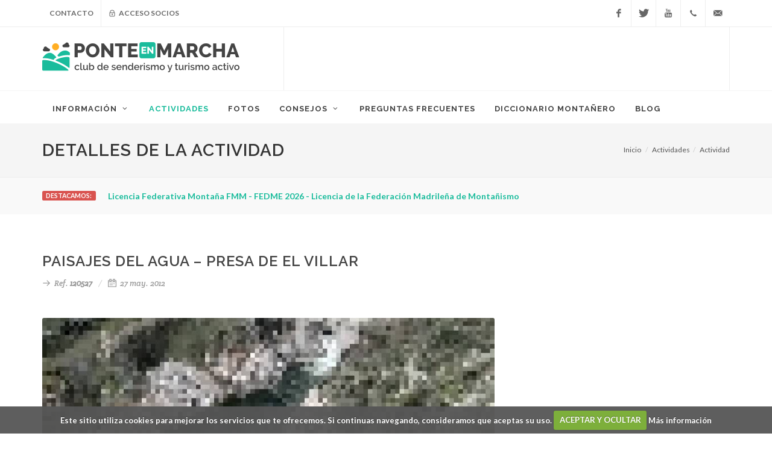

--- FILE ---
content_type: text/html; charset=UTF-8
request_url: https://www.ponteenmarcha.club/actividades/2012/05/27/paisajes-del-agua-presa-de-el-villar
body_size: 8337
content:
<!DOCTYPE html>
<html dir="ltr" lang="es_ES">
<head>
	<meta http-equiv="content-type" content="text/html; charset=utf-8" />
	<meta name="author" content="Ponte en MARCHA" />
	
    <link rel="shortcut icon" href="https://www.ponteenmarcha.club/img/favicon.ico" type="image/x-icon"/>
    <link rel="apple-touch-icon" sizes="57x57" href="https://www.ponteenmarcha.club/img/apple-icon-57x57.png">
    <link rel="apple-touch-icon" sizes="60x60" href="https://www.ponteenmarcha.club/img/apple-icon-60x60.png">
    <link rel="apple-touch-icon" sizes="72x72" href="https://www.ponteenmarcha.club/img/apple-icon-72x72.png">
    <link rel="apple-touch-icon" sizes="76x76" href="https://www.ponteenmarcha.club/img/apple-icon-76x76.png">
    <link rel="apple-touch-icon" sizes="114x114" href="https://www.ponteenmarcha.club/img/apple-icon-114x114.png">
    <link rel="apple-touch-icon" sizes="120x120" href="https://www.ponteenmarcha.club/img/apple-icon-120x120.png">
    <link rel="apple-touch-icon" sizes="144x144" href="https://www.ponteenmarcha.club/img/apple-icon-144x144.png">
    <link rel="apple-touch-icon" sizes="152x152" href="https://www.ponteenmarcha.club/img/apple-icon-152x152.png">
    <link rel="apple-touch-icon" sizes="180x180" href="https://www.ponteenmarcha.club/img/apple-icon-180x180.png">
    <link rel="icon" type="image/png" sizes="192x192" href="https://www.ponteenmarcha.club/img/android-icon-192x192.png">
    <link rel="icon" type="image/png" sizes="32x32" href="https://www.ponteenmarcha.club/img/favicon-32x32.png">
    <link rel="icon" type="image/png" sizes="96x96" href="https://www.ponteenmarcha.club/img/favicon-96x96.png">
    <link rel="icon" type="image/png" sizes="16x16" href="https://www.ponteenmarcha.club/img/favicon-16x16.png">
    <link rel="manifest" href="https://www.ponteenmarcha.club/img/manifest.json">
    <meta name="msapplication-TileColor" content="#ffffff">
    <meta name="msapplication-TileImage" content="https://www.ponteenmarcha.club/img/ms-icon-144x144.png">	
	
	<link href="//fonts.googleapis.com/css?family=Lato:300,400,400italic,600,700|Raleway:300,400,500,600,700|Crete+Round:400italic" rel="stylesheet" type="text/css" />
	<link rel="stylesheet" href="https://www.ponteenmarcha.club/library/canvas/css/bootstrap.css?149" type="text/css" />
	<link rel="stylesheet" href="https://www.ponteenmarcha.club/library/canvas/style.css?149" type="text/css" />
		<link rel="stylesheet" href="https://www.ponteenmarcha.club/library/canvas/css/dark.css?149" type="text/css" />
	<link rel="stylesheet" href="https://www.ponteenmarcha.club/library/canvas/css/font-icons.css?149" type="text/css" />
	<link rel="stylesheet" href="https://www.ponteenmarcha.club/library/canvas/css/animate.css?149" type="text/css" />
	<link rel="stylesheet" href="https://www.ponteenmarcha.club/library/canvas/css/magnific-popup.css?149" type="text/css" />
	<link rel="stylesheet" href="https://www.ponteenmarcha.club/library/canvas/css/responsive.css?149" type="text/css" />
	<link rel="stylesheet" href="https://www.ponteenmarcha.club/library/canvas/css/components/radio-checkbox.css?149" type="text/css" />
	<link rel="stylesheet" type="text/css" href="https://www.ponteenmarcha.club/css/custom.css?149">
	<link rel="stylesheet" type="text/css" href="https://www.ponteenmarcha.club/css/cookiecuttr.css?149" />
	<link rel="stylesheet" type="text/css" href="https://www.ponteenmarcha.club/css/whatsapp-icon.css?149" />	
	<meta name="viewport" content="width=device-width, initial-scale=1" />
	<meta name="msvalidate.01" content="8637ED72A15928CE7514919C0AD46C9F" />
	<script src="https://www.google.com/recaptcha/api.js" async defer></script>
    <title>Paisajes del Agua – Presa de El Villar - Embalse del Atazar - GR300 Senda Genaro - Puentes Viejas</title>
    
    <meta name="description" content="Viajes y actividades de senderismo, multiaventura, rafting, esquí y turismo rural en espacios y parques naturales. Únete a nuestro club y disfruta de la experiencia" >
<meta name="description" content="Paisajes del Agua – Presa de El Villar - Embalse del Atazar - GR300 Senda Genaro - Puentes Viejas" >
    <link href="https://www.ponteenmarcha.club/actividades/2012/05/27/paisajes-del-agua-presa-de-el-villar" rel="canonical" >
 
</head>
<body class="stretched">
	<div id="wrapper" class="clearfix">
		<div id="top-bar">
			<div class="container clearfix">
				<div class="col_half nobottommargin">
					<div class="top-links">
						<ul>
							<li><a href="https://www.ponteenmarcha.club/contacto">Contacto</a></li>
														<li><a href="#" class="socio_show_modal"><i class="icon-lock"></i> Acceso socios</a></li>
													</ul>
					</div>
				</div>
				<div class="col_half fright col_last nobottommargin">
					<div id="top-social">
						<ul>
							<li><a href="https://www.ponteenmarcha.club/facebook" class="si-facebook" target="_blank"><span class="ts-icon"><i class="icon-facebook"></i></span><span class="ts-text">Facebook</span></a></li>
							<li><a href="https://www.ponteenmarcha.club/twitter" class="si-twitter" target="_blank"><span class="ts-icon"><i class="icon-twitter"></i></span><span class="ts-text">Twitter</span></a></li>
							<li><a href="https://www.ponteenmarcha.club/youtube" class="si-youtube" target="_blank"><span class="ts-icon"><i class="icon-youtube"></i></span><span class="ts-text">YouTube</span></a></li>
							<li><a href="tel:666 81 17 38" class="si-call"><span class="ts-icon"><i class="icon-call"></i></span><span class="ts-text">666 81 17 38</span></a></li>
							<li>
                                <script type="text/javascript">
                                   
                                var emailE = ('info@' + 'ponteenmarcha.club');  
                                document.write('<a href="mailto:' + emailE + '" class="si-email3"><span class="ts-icon"><i class="icon-email3"></i></span><span class="ts-text">'+emailE+'</span></a>');
                                </script>
                            </li> 							
						</ul>
					</div>
				</div>
			</div>
		</div>
		<header id="header" class="sticky-style-2">
			<div class="container clearfix">
				<div id="logo">
					<a href="https://www.ponteenmarcha.club" class="standard-logo" data-dark-logo="https://www.ponteenmarcha.club/img/logo-dark.png"><img src="https://www.ponteenmarcha.club/img/logo.png" alt=""></a>
					<a href="https://www.ponteenmarcha.club" class="retina-logo" data-dark-logo="https://www.ponteenmarcha.club/img/logo-dark@2x.png"><img src="https://www.ponteenmarcha.club/img/logo@2x.png" alt=""></a>
				</div>
				<div class="top-advert">
								<script async src="https://pagead2.googlesyndication.com/pagead/js/adsbygoogle.js"></script>
				<!-- ponteenmarcha - fijo - horizontal -->
				<ins class="adsbygoogle"
				     style="display:inline-block;width:728px;height:90px"
				     data-ad-client="ca-pub-0412694031232271"
				     data-ad-slot="5929076420"></ins>
				<script>
				     (adsbygoogle = window.adsbygoogle || []).push({});
				</script>				
								</div>
			</div>
			<div id="header-wrap">
				<nav id="primary-menu" class="style-2">
					<div class="container clearfix">
						<div id="primary-menu-trigger"><i class="icon-reorder"></i></div>
						<ul>
							<li ><a href="#"><div>Información<i class="icon-angle-down"></i></div></a>
								<ul>
									<li><a href="https://www.ponteenmarcha.club/nosotros"><div>Sobre nosotros</div></a></li>
									<li><a href="https://www.ponteenmarcha.club/localizacion"><div>Dónde estamos</div></a></li>
									<li><a href="https://www.ponteenmarcha.club/condiciones"><div>Condiciones actividades</div></a></li>
									<li><a href="https://www.ponteenmarcha.club/inscripcion"><div>Cómo inscribirse</div></a></li>
									<li><a href="https://www.ponteenmarcha.club/salidas"><div>Puntos de salida</div></a></li>
									<li><a href="https://www.ponteenmarcha.club/pago"><div>Formas de pago</div></a></li>
									<li><a href="https://www.ponteenmarcha.club/niveles"><div>Niveles</div></a></li>
								</ul>
							</li>
							<li class="current"><a href="https://www.ponteenmarcha.club/actividades"><div>Actividades</div></a></li>
							<li ><a href="https://www.ponteenmarcha.club/fotos"><div>Fotos</div></a></li>
							<li><a href="#"><div>Consejos<i class="icon-angle-down"></i></div></a>
								<ul>
									<li><a href="https://www.ponteenmarcha.club/blog/2023/02/08/adelgazar-caminando-y-realizando-senderismo-cuantos-kilos-se-pierden"><div>Adelgazar Caminando y realizando Senderismo - ¿Cuantos kilos se pierden?</div></a></li><li><a href="https://www.ponteenmarcha.club/blog/2020/06/11/entrenamiento-para-trekking-y-senderismo-10-consejos"><div>Entrenamiento para trekking y Senderismo  (10 consejos)</div></a></li><li><a href="https://www.ponteenmarcha.club/blog/2019/04/13/que-es-mejor-zapatilla-o-bota-de-montana"><div>¿Qué es mejor zapatilla o bota de montaña?</div></a></li><li><a href="https://www.ponteenmarcha.club/blog/2018/11/19/como-hacer-una-ruta-de-senderismo-trekking-con-luna-llena"><div>¿Cómo hacer una ruta de senderismo (trekking) con luna llena?</div></a></li><li><a href="https://www.ponteenmarcha.club/blog/2013/04/17/necesitamos-una-buena-hidratacion"><div>Necesitamos una buena Hidratación</div></a></li><li><a href="https://www.ponteenmarcha.club/blog/2013/04/11/a-tener-en-cuenta-en-la-montana"><div>A tener en cuenta en la Montaña</div></a></li><li><a href="https://www.ponteenmarcha.club/blog/2012/11/30/uso-de-la-mochila-para-rutas-senderismo-y-excursiones-en-el-monte-y-montana"><div>Uso de la mochila para rutas, senderismo y excursiones en el monte y montaña</div></a></li><li><a href="https://www.ponteenmarcha.club/blog/2012/06/02/equipo-recomendado"><div>Equipo recomendado</div></a></li><li><a href="https://www.ponteenmarcha.club/blog/2008/10/19/que-preparar-y-realizar-para-subir-una-montana-10-consejos-para-subir-una-montana"><div>¿Qué preparar y realizar para subir una montaña?  10 consejos para subir una montaña</div></a></li>								</ul>
							</li>							
							<li ><a href="https://www.ponteenmarcha.club/preguntas"><div>Preguntas frecuentes</div></a></li>
							<li ><a href="https://www.ponteenmarcha.club/diccionario"><div>Diccionario montañero</div></a></li>
							<li ><a href="https://www.ponteenmarcha.club/blog"><div>Blog</div></a></li>							
						</ul>
					</div>
				</nav>
			</div>
		</header>
						<section id="page-title" class="page-title">
			<div class="container clearfix">
				<h1>Detalles de la actividad</h1>
				<ol class="breadcrumb">
					<li><a href="https://www.ponteenmarcha.club">Inicio</a></li>
					<li><a href="https://www.ponteenmarcha.club/actividades">Actividades</a></li><li class="active"><a href="https://www.ponteenmarcha.club/actividades/2012/05/27/paisajes-del-agua-presa-de-el-villar">Actividad</a></li>				</ol>
			</div>
		</section>		
				<section id="content">
			<div class="content-wrap">
							
				<div class="section header-stick clearfix" style="padding: 20px 0;">
					<div>
						<div class="container clearfix">
							<span class="label label-danger bnews-title">Destacamos:</span>

							<div class="fslider bnews-slider nobottommargin" data-speed="800" data-pause="6000" data-arrows="false" data-pagi="false">
								<div class="flexslider">
									<div class="slider-wrap">
																				<div class="slide"><a href="https://www.ponteenmarcha.club/blog/2025/12/18/licencia-federativa-montana-fmm-fedme-2026-licencia-de-la-federacion-madrilena-de-montanismo"><strong>Licencia Federativa Montaña FMM - FEDME 2026 - Licencia de la Federación Madrileña de Montañismo</strong></a></div>
																				<div class="slide"><a href="https://www.ponteenmarcha.club/blog/2023/07/11/ropa-complementos-y-accesorios-de-montana-colaboracion-ponteenmarcha-con-cimalp"><strong>Ropa, Complementos y Accesorios de montaña - Colaboración PonteEnMARCHA con CIMALP</strong></a></div>
																			</div>
								</div>
							</div>
						</div>
					</div>
				</div>
							
				<div class="container clearfix">
	<div class="row">
		<div class="col-md-8 bottommargin">
			<div class="entry-title"><h2>Paisajes del Agua – Presa de El Villar</h2></div>
			<ul class="entry-meta clearfix">
				<li><i class="icon-line-arrow-right"></i> Ref. <b>120527</b></li>
								<li><i class="icon-calendar"></i> 27 may. 2012								
				</li>
							</ul>
			<div class="entry-image topmargin">
														<img src="https://www.ponteenmarcha.club/img/viajes/0106_900x400_crop.jpeg" alt="">
												
			</div>			
			<div class="entry-content">
			
				<div class="tabs clearfix nobottommargin" id="tab-1">
					<ul class="tab-nav clearfix">
						<li><a href="#tabs-6"><i class="icon-picture"></i><span class="hidden-xs"> Fotos</span></a></li>						<li><a href="#tabs-1"><i class="icon-align-left2"></i><span class="hidden-xs"> Descripción</span></a></li>						<li><a href="#tabs-2"><i class="icon-play"></i><span class="hidden-xs"> Actividades</span></a></li>											</ul>
					<div class="tab-container">
												<div class="tab-content clearfix" id="tabs-6">
							<div class="col_full nobottommargin clearfix">
								<div class="masonry-thumbs col-3" data-lightbox="gallery">
									<a href="https://www.ponteenmarcha.club/img/galeria/senda-genaro-gr300-embalse-de-el-atazar-embalse-de-puentes-viejas-presa-de-el-villar[2798].jpeg" data-lightbox="gallery-item" title="Senda Genaro - GR300 - Embalse de El Atazar - Embalse de Puentes Viejas - Presa de El Villar"><img class="image_fade" src="https://www.ponteenmarcha.club/img/galeria/senda-genaro-gr300-embalse-de-el-atazar-embalse-de-puentes-viejas-presa-de-el-villar[2798]_400x300_crop.jpeg" alt="Senda Genaro - GR300 - Embalse de El Atazar - Embalse de Puentes Viejas - Presa de El Villar"></a><a href="https://www.ponteenmarcha.club/img/galeria/senda-genaro-gr300-embalse-de-el-atazar-embalse-de-puentes-viejas-presa-de-el-villar[2797].jpeg" data-lightbox="gallery-item" title="Senda Genaro - GR300 - Embalse de El Atazar - Embalse de Puentes Viejas - Presa de El Villar"><img class="image_fade" src="https://www.ponteenmarcha.club/img/galeria/senda-genaro-gr300-embalse-de-el-atazar-embalse-de-puentes-viejas-presa-de-el-villar[2797]_400x300_crop.jpeg" alt="Senda Genaro - GR300 - Embalse de El Atazar - Embalse de Puentes Viejas - Presa de El Villar"></a><a href="https://www.ponteenmarcha.club/img/galeria/senda-genaro-gr300-embalse-de-el-atazar-embalse-de-puentes-viejas-presa-de-el-villar[2796].jpeg" data-lightbox="gallery-item" title="Senda Genaro - GR300 - Embalse de El Atazar - Embalse de Puentes Viejas - Presa de El Villar"><img class="image_fade" src="https://www.ponteenmarcha.club/img/galeria/senda-genaro-gr300-embalse-de-el-atazar-embalse-de-puentes-viejas-presa-de-el-villar[2796]_400x300_crop.jpeg" alt="Senda Genaro - GR300 - Embalse de El Atazar - Embalse de Puentes Viejas - Presa de El Villar"></a><a href="https://www.ponteenmarcha.club/img/galeria/senda-genaro-gr300-embalse-de-el-atazar-embalse-de-puentes-viejas-presa-de-el-villar[2795].jpeg" data-lightbox="gallery-item" title="Senda Genaro - GR300 - Embalse de El Atazar - Embalse de Puentes Viejas - Presa de El Villar"><img class="image_fade" src="https://www.ponteenmarcha.club/img/galeria/senda-genaro-gr300-embalse-de-el-atazar-embalse-de-puentes-viejas-presa-de-el-villar[2795]_400x300_crop.jpeg" alt="Senda Genaro - GR300 - Embalse de El Atazar - Embalse de Puentes Viejas - Presa de El Villar"></a><a href="https://www.ponteenmarcha.club/img/galeria/senda-genaro-gr300-embalse-de-el-atazar-embalse-de-puentes-viejas-el-tenebroso[2794].jpeg" data-lightbox="gallery-item" title="Senda Genaro - GR300 - Embalse de El Atazar - Embalse de Puentes Viejas - El Tenebroso"><img class="image_fade" src="https://www.ponteenmarcha.club/img/galeria/senda-genaro-gr300-embalse-de-el-atazar-embalse-de-puentes-viejas-el-tenebroso[2794]_400x300_crop.jpeg" alt="Senda Genaro - GR300 - Embalse de El Atazar - Embalse de Puentes Viejas - El Tenebroso"></a><a href="https://www.ponteenmarcha.club/img/galeria/senda-genaro-gr300-embalse-de-el-atazar-embalse-de-puentes-viejas-el-tenebroso[2793].jpeg" data-lightbox="gallery-item" title="Senda Genaro - GR300 - Embalse de El Atazar - Embalse de Puentes Viejas - El Tenebroso"><img class="image_fade" src="https://www.ponteenmarcha.club/img/galeria/senda-genaro-gr300-embalse-de-el-atazar-embalse-de-puentes-viejas-el-tenebroso[2793]_400x300_crop.jpeg" alt="Senda Genaro - GR300 - Embalse de El Atazar - Embalse de Puentes Viejas - El Tenebroso"></a><a href="https://www.ponteenmarcha.club/img/galeria/senda-genaro-gr300-embalse-de-el-atazar-embalse-de-puentes-viejas-presa-de-el-villar[2792].jpeg" data-lightbox="gallery-item" title="Senda Genaro - GR300 - Embalse de El Atazar - Embalse de Puentes Viejas - Presa de El Villar"><img class="image_fade" src="https://www.ponteenmarcha.club/img/galeria/senda-genaro-gr300-embalse-de-el-atazar-embalse-de-puentes-viejas-presa-de-el-villar[2792]_400x300_crop.jpeg" alt="Senda Genaro - GR300 - Embalse de El Atazar - Embalse de Puentes Viejas - Presa de El Villar"></a><a href="https://www.ponteenmarcha.club/img/galeria/senda-genaro-gr300-embalse-de-el-atazar-embalse-de-puentes-viejas-presa-de-el-villar[2791].jpeg" data-lightbox="gallery-item" title="Senda Genaro - GR300 - Embalse de El Atazar - Embalse de Puentes Viejas - Presa de El Villar"><img class="image_fade" src="https://www.ponteenmarcha.club/img/galeria/senda-genaro-gr300-embalse-de-el-atazar-embalse-de-puentes-viejas-presa-de-el-villar[2791]_400x300_crop.jpeg" alt="Senda Genaro - GR300 - Embalse de El Atazar - Embalse de Puentes Viejas - Presa de El Villar"></a><a href="https://www.ponteenmarcha.club/img/galeria/senda-genaro-gr300-embalse-de-el-atazar-embalse-de-puentes-viejas-presa-de-el-villar[2790].jpeg" data-lightbox="gallery-item" title="Senda Genaro - GR300 - Embalse de El Atazar - Embalse de Puentes Viejas - Presa de El Villar"><img class="image_fade" src="https://www.ponteenmarcha.club/img/galeria/senda-genaro-gr300-embalse-de-el-atazar-embalse-de-puentes-viejas-presa-de-el-villar[2790]_400x300_crop.jpeg" alt="Senda Genaro - GR300 - Embalse de El Atazar - Embalse de Puentes Viejas - Presa de El Villar"></a><a href="https://www.ponteenmarcha.club/img/galeria/senda-genaro-gr300-embalse-de-el-atazar-embalse-de-puentes-viejas-presa-de-el-villar[2789].jpeg" data-lightbox="gallery-item" title="Senda Genaro - GR300 - Embalse de El Atazar - Embalse de Puentes Viejas - Presa de El Villar"><img class="image_fade" src="https://www.ponteenmarcha.club/img/galeria/senda-genaro-gr300-embalse-de-el-atazar-embalse-de-puentes-viejas-presa-de-el-villar[2789]_400x300_crop.jpeg" alt="Senda Genaro - GR300 - Embalse de El Atazar - Embalse de Puentes Viejas - Presa de El Villar"></a><a href="https://www.ponteenmarcha.club/img/galeria/senda-genaro-gr300-embalse-de-el-atazar-embalse-de-puentes-viejas-presa-de-el-villar[2788].jpeg" data-lightbox="gallery-item" title="Senda Genaro - GR300 - Embalse de El Atazar - Embalse de Puentes Viejas - Presa de El Villar"><img class="image_fade" src="https://www.ponteenmarcha.club/img/galeria/senda-genaro-gr300-embalse-de-el-atazar-embalse-de-puentes-viejas-presa-de-el-villar[2788]_400x300_crop.jpeg" alt="Senda Genaro - GR300 - Embalse de El Atazar - Embalse de Puentes Viejas - Presa de El Villar"></a><a href="https://www.ponteenmarcha.club/img/galeria/senda-genaro-gr300-embalse-de-el-atazar-embalse-de-puentes-viejas-cervera-de-buitrago[2787].jpeg" data-lightbox="gallery-item" title="Senda Genaro - GR300 - Embalse de El Atazar - Embalse de Puentes Viejas - Cervera de Buitrago"><img class="image_fade" src="https://www.ponteenmarcha.club/img/galeria/senda-genaro-gr300-embalse-de-el-atazar-embalse-de-puentes-viejas-cervera-de-buitrago[2787]_400x300_crop.jpeg" alt="Senda Genaro - GR300 - Embalse de El Atazar - Embalse de Puentes Viejas - Cervera de Buitrago"></a><a href="https://www.ponteenmarcha.club/img/galeria/senda-genaro-gr300-embalse-de-el-atazar-embalse-de-puentes-viejas-presa-de-el-villar[2786].jpeg" data-lightbox="gallery-item" title="Senda Genaro - GR300 - Embalse de El Atazar - Embalse de Puentes Viejas - Presa de El Villar"><img class="image_fade" src="https://www.ponteenmarcha.club/img/galeria/senda-genaro-gr300-embalse-de-el-atazar-embalse-de-puentes-viejas-presa-de-el-villar[2786]_400x300_crop.jpeg" alt="Senda Genaro - GR300 - Embalse de El Atazar - Embalse de Puentes Viejas - Presa de El Villar"></a><a href="https://www.ponteenmarcha.club/img/galeria/senda-genaro-gr300-embalse-de-el-atazar-embalse-de-puentes-viejas-presa-de-el-villar[2785].jpeg" data-lightbox="gallery-item" title="Senda Genaro - GR300 - Embalse de El Atazar - Embalse de Puentes Viejas - Presa de El Villar"><img class="image_fade" src="https://www.ponteenmarcha.club/img/galeria/senda-genaro-gr300-embalse-de-el-atazar-embalse-de-puentes-viejas-presa-de-el-villar[2785]_400x300_crop.jpeg" alt="Senda Genaro - GR300 - Embalse de El Atazar - Embalse de Puentes Viejas - Presa de El Villar"></a><a href="https://www.ponteenmarcha.club/img/galeria/senda-genaro-gr300-embalse-de-el-atazar-embalse-de-puentes-viejas-presa-de-el-villar[2784].jpeg" data-lightbox="gallery-item" title="Senda Genaro - GR300 - Embalse de El Atazar - Embalse de Puentes Viejas - Presa de El Villar"><img class="image_fade" src="https://www.ponteenmarcha.club/img/galeria/senda-genaro-gr300-embalse-de-el-atazar-embalse-de-puentes-viejas-presa-de-el-villar[2784]_400x300_crop.jpeg" alt="Senda Genaro - GR300 - Embalse de El Atazar - Embalse de Puentes Viejas - Presa de El Villar"></a><a href="https://www.ponteenmarcha.club/img/galeria/senda-genaro-gr300-embalse-de-el-atazar-embalse-de-puentes-viejas-presa-de-el-villar[2783].jpeg" data-lightbox="gallery-item" title="Senda Genaro - GR300 - Embalse de El Atazar - Embalse de Puentes Viejas - Presa de El Villar"><img class="image_fade" src="https://www.ponteenmarcha.club/img/galeria/senda-genaro-gr300-embalse-de-el-atazar-embalse-de-puentes-viejas-presa-de-el-villar[2783]_400x300_crop.jpeg" alt="Senda Genaro - GR300 - Embalse de El Atazar - Embalse de Puentes Viejas - Presa de El Villar"></a><a href="https://www.ponteenmarcha.club/img/galeria/senda-genaro-gr300-embalse-de-el-atazar-embalse-de-puentes-viejas-presa-de-el-villar[2782].jpeg" data-lightbox="gallery-item" title="Senda Genaro - GR300 - Embalse de El Atazar - Embalse de Puentes Viejas - Presa de El Villar"><img class="image_fade" src="https://www.ponteenmarcha.club/img/galeria/senda-genaro-gr300-embalse-de-el-atazar-embalse-de-puentes-viejas-presa-de-el-villar[2782]_400x300_crop.jpeg" alt="Senda Genaro - GR300 - Embalse de El Atazar - Embalse de Puentes Viejas - Presa de El Villar"></a><a href="https://www.ponteenmarcha.club/img/galeria/senda-genaro-gr300-embalse-de-el-atazar-embalse-de-puentes-viejas-presa-de-el-villar[2781].jpeg" data-lightbox="gallery-item" title="Senda Genaro - GR300 - Embalse de El Atazar - Embalse de Puentes Viejas - Presa de El Villar"><img class="image_fade" src="https://www.ponteenmarcha.club/img/galeria/senda-genaro-gr300-embalse-de-el-atazar-embalse-de-puentes-viejas-presa-de-el-villar[2781]_400x300_crop.jpeg" alt="Senda Genaro - GR300 - Embalse de El Atazar - Embalse de Puentes Viejas - Presa de El Villar"></a><a href="https://www.ponteenmarcha.club/img/galeria/senda-genaro-gr300-embalse-de-el-atazar-embalse-de-puentes-viejas-presa-de-el-villar[2780].jpeg" data-lightbox="gallery-item" title="Senda Genaro - GR300 - Embalse de El Atazar - Embalse de Puentes Viejas - Presa de El Villar"><img class="image_fade" src="https://www.ponteenmarcha.club/img/galeria/senda-genaro-gr300-embalse-de-el-atazar-embalse-de-puentes-viejas-presa-de-el-villar[2780]_400x300_crop.jpeg" alt="Senda Genaro - GR300 - Embalse de El Atazar - Embalse de Puentes Viejas - Presa de El Villar"></a><a href="https://www.ponteenmarcha.club/img/galeria/senda-genaro-gr300-embalse-de-el-atazar-embalse-de-puentes-viejas-presa-de-el-villar[2779].jpeg" data-lightbox="gallery-item" title="Senda Genaro - GR300 - Embalse de El Atazar - Embalse de Puentes Viejas - Presa de El Villar"><img class="image_fade" src="https://www.ponteenmarcha.club/img/galeria/senda-genaro-gr300-embalse-de-el-atazar-embalse-de-puentes-viejas-presa-de-el-villar[2779]_400x300_crop.jpeg" alt="Senda Genaro - GR300 - Embalse de El Atazar - Embalse de Puentes Viejas - Presa de El Villar"></a><a href="https://www.ponteenmarcha.club/img/galeria/senda-genaro-gr300-embalse-de-el-atazar-embalse-de-puentes-viejas-presa-de-el-villar[2778].jpeg" data-lightbox="gallery-item" title="Senda Genaro - GR300 - Embalse de El Atazar - Embalse de Puentes Viejas - Presa de El Villar"><img class="image_fade" src="https://www.ponteenmarcha.club/img/galeria/senda-genaro-gr300-embalse-de-el-atazar-embalse-de-puentes-viejas-presa-de-el-villar[2778]_400x300_crop.jpeg" alt="Senda Genaro - GR300 - Embalse de El Atazar - Embalse de Puentes Viejas - Presa de El Villar"></a><a href="https://www.ponteenmarcha.club/img/galeria/senda-genaro-gr300-embalse-de-el-atazar-embalse-de-puentes-viejas-presa-de-el-villar[2777].jpeg" data-lightbox="gallery-item" title="Senda Genaro - GR300 - Embalse de El Atazar - Embalse de Puentes Viejas - Presa de El Villar"><img class="image_fade" src="https://www.ponteenmarcha.club/img/galeria/senda-genaro-gr300-embalse-de-el-atazar-embalse-de-puentes-viejas-presa-de-el-villar[2777]_400x300_crop.jpeg" alt="Senda Genaro - GR300 - Embalse de El Atazar - Embalse de Puentes Viejas - Presa de El Villar"></a><a href="https://www.ponteenmarcha.club/img/galeria/senda-genaro-gr300-embalse-de-el-atazar-embalse-de-puentes-viejas-presa-de-el-villar[2776].jpeg" data-lightbox="gallery-item" title="Senda Genaro - GR300 - Embalse de El Atazar - Embalse de Puentes Viejas - Presa de El Villar"><img class="image_fade" src="https://www.ponteenmarcha.club/img/galeria/senda-genaro-gr300-embalse-de-el-atazar-embalse-de-puentes-viejas-presa-de-el-villar[2776]_400x300_crop.jpeg" alt="Senda Genaro - GR300 - Embalse de El Atazar - Embalse de Puentes Viejas - Presa de El Villar"></a><a href="https://www.ponteenmarcha.club/img/galeria/senda-genaro-gr300-embalse-de-el-atazar-embalse-de-puentes-viejas-presa-de-el-villar[2775].jpeg" data-lightbox="gallery-item" title="Senda Genaro - GR300 - Embalse de El Atazar - Embalse de Puentes Viejas - Presa de El Villar"><img class="image_fade" src="https://www.ponteenmarcha.club/img/galeria/senda-genaro-gr300-embalse-de-el-atazar-embalse-de-puentes-viejas-presa-de-el-villar[2775]_400x300_crop.jpeg" alt="Senda Genaro - GR300 - Embalse de El Atazar - Embalse de Puentes Viejas - Presa de El Villar"></a><a href="https://www.ponteenmarcha.club/img/galeria/senda-genaro-gr300-embalse-de-el-atazar-embalse-de-puentes-viejas-presa-de-el-villar[2774].jpeg" data-lightbox="gallery-item" title="Senda Genaro - GR300 - Embalse de El Atazar - Embalse de Puentes Viejas - Presa de El Villar"><img class="image_fade" src="https://www.ponteenmarcha.club/img/galeria/senda-genaro-gr300-embalse-de-el-atazar-embalse-de-puentes-viejas-presa-de-el-villar[2774]_400x300_crop.jpeg" alt="Senda Genaro - GR300 - Embalse de El Atazar - Embalse de Puentes Viejas - Presa de El Villar"></a><a href="https://www.ponteenmarcha.club/img/galeria/senda-genaro-gr300-embalse-de-el-atazar-embalse-de-puentes-viejas-presa-de-el-villar[2773].jpeg" data-lightbox="gallery-item" title="Senda Genaro - GR300 - Embalse de El Atazar - Embalse de Puentes Viejas - Presa de El Villar"><img class="image_fade" src="https://www.ponteenmarcha.club/img/galeria/senda-genaro-gr300-embalse-de-el-atazar-embalse-de-puentes-viejas-presa-de-el-villar[2773]_400x300_crop.jpeg" alt="Senda Genaro - GR300 - Embalse de El Atazar - Embalse de Puentes Viejas - Presa de El Villar"></a><a href="https://www.ponteenmarcha.club/img/galeria/senda-genaro-gr300-embalse-de-el-atazar-embalse-de-puentes-viejas-presa-de-el-villar[2772].jpeg" data-lightbox="gallery-item" title="Senda Genaro - GR300 - Embalse de El Atazar - Embalse de Puentes Viejas - Presa de El Villar;"><img class="image_fade" src="https://www.ponteenmarcha.club/img/galeria/senda-genaro-gr300-embalse-de-el-atazar-embalse-de-puentes-viejas-presa-de-el-villar[2772]_400x300_crop.jpeg" alt="Senda Genaro - GR300 - Embalse de El Atazar - Embalse de Puentes Viejas - Presa de El Villar;"></a>								</div>	
							</div>							
						</div>
											
												<div class="tab-content clearfix" id="tabs-1">
							<p>Saldremos de la población de Cervera de Buitrago dirigiendo nuestros pasos hacia la localidad de Mangirón pasando previamente por El Hospitalillo. Durante el recorrido atravesaremos las presas del Villar y de Puentes Viejas por lo que combinaremos los paisajes de agua con los campos de jara y encinas característicos de esta zona. Esta ruta forma parte de la serie que estamos dedicando a la senda Genaro o GR-300 y nos servirá para añadir un nuevo sello a nuestro Pasaporte a aquellos que lo tengáis. Y para los que no lo tengáis todavía, una forma de conseguirlo y tener un primer sello.</p>						</div>
																		<div class="tab-content clearfix" id="tabs-2">
							Senderismo, recorriendo la Senda Genaro (GR-300) alrededor del Embalse del Atazar.
Nivel: Medio-Básico. Distancia 14,7 kms; Desnivel: 220 metros de subida y 180 metros de bajada.						</div>
																		
					</div>
				</div>
							</div>
		</div>
		<div class="col-md-4">
						<div class="widget clearfix">
						<script async src="https://pagead2.googlesyndication.com/pagead/js/adsbygoogle.js"></script>
			<!-- ponteenmarcha - adaptable - cuadrado -->
			<ins class="adsbygoogle"
				 style="display:block"
				 data-ad-client="ca-pub-0412694031232271"
				 data-ad-slot="8259760832"
				 data-ad-format="auto"
				 data-full-width-responsive="true"></ins>
			<script>
				 (adsbygoogle = window.adsbygoogle || []).push({});
			</script>			
						</div>			
		</div>
	</div>
</div>						<div class="container clearfix">
					<div class="center">
												<script async src="https://pagead2.googlesyndication.com/pagead/js/adsbygoogle.js"></script>
						<!-- ponteenmarcha - fijo - horizontal -->
						<ins class="adsbygoogle"
						     style="display:inline-block;width:728px;height:90px"
						     data-ad-client="ca-pub-0412694031232271"
						     data-ad-slot="5929076420"></ins>
						<script>
						     (adsbygoogle = window.adsbygoogle || []).push({});
						</script>			
												
					</div>
				</div>				
			</div>
		</section>													
		<footer id="footer" class="dark">
			<div class="container">
				<div class="footer-widgets-wrap clearfix">
					<div class="row">
						<div class="col-md-3 bottommargin">
							<div class="widget clearfix">
								<img src="https://www.ponteenmarcha.club/img/footer-widget-logo.png" alt="" class="footer-logo">
								<p><strong>Sede:</strong><br>
										Edificio ACTÚA, planta baja<br>
										C/ Dos de Mayo 6, 28703<br>
										San Sebastián de los Reyes, Madrid<br>
								</p>								
								<p><strong>Contacto:</strong><br>
								<i class="icon-envelope2"></i>
		                                <script type="text/javascript">
		                                   
		                                var emailE = ('<a href="mailto:info@' + 'ponteenmarcha.club">info@' + 'ponteenmarcha.club</a>');  
		                                document.write(emailE);
		                                </script>						 
								<br><i class="icon-call"></i> <a href="tel:666 81 17 38">666 81 17 38</a>								
								</p>
							</div>
						</div>
						<div class="col-md-3 bottommargin">
							<div class="widget widget_links clearfix">
								<h4>Información</h4>
								<ul>
									<li><a href="https://www.ponteenmarcha.club/nosotros">Sobre nosotros</a></li>
									<li><a href="https://www.ponteenmarcha.club/localizacion">Dónde estamos</a></li>
									<li><a href="https://www.ponteenmarcha.club/condiciones">Condiciones actividades</a></li>
									<li><a href="https://www.ponteenmarcha.club/inscripcion">Cómo inscribirse</a></li>
									<li><a href="https://www.ponteenmarcha.club/salidas">Puntos de salida</a></li>
									<li><a href="https://www.ponteenmarcha.club/pago">Formas de pago</a></li>
									<li><a href="https://www.ponteenmarcha.club/niveles">Niveles</a></li>
								</ul>
							</div>						
						</div>
						<div class="col-md-3 bottommargin">
							<div class="widget clearfix">
								<h4>Artículos recientes</h4>
								<div id="post-list-footer">
																		<div class="spost clearfix">
																				<div class="entry-image hidden-sm">
											<a href="#"><img class="img-circle" src="https://www.ponteenmarcha.club/img/blog/tarjeta-licencia-federativa-fmm-2026[94]_100x100_crop.jpg" alt=""></a>
										</div>
																				<div class="entry-c">
											<div class="entry-title">
												<h4><a href="https://www.ponteenmarcha.club/blog/2025/12/18/licencia-federativa-montana-fmm-fedme-2026-licencia-de-la-federacion-madrilena-de-montanismo">Licencia Federativa Montaña FMM - FEDME 2026 - Licencia de la Federación Madrileña de Montañismo</a></h4>
											</div>
											<ul class="entry-meta">
												<li>18 diciembre</li>
											</ul>
										</div>
									</div>
																		<div class="spost clearfix">
																				<div class="entry-c">
											<div class="entry-title">
												<h4><a href="https://www.ponteenmarcha.club/blog/2024/12/29/cronica-de-la-actividad-quema-del-turron-cumbres-de-el-atazar">Crónica de la actividad "Quema del Turrón – Cumbres de El Atazar"</a></h4>
											</div>
											<ul class="entry-meta">
												<li>29 diciembre</li>
											</ul>
										</div>
									</div>
																	</div>
							</div>							
						</div>
						<div class="col-md-3 bottommargin">
							<div class="widget subscribe-widget clearfix">
								<h4>Boletín</h4>
								<h5><strong>Suscríbete</strong> a nuestro boletín de noticias, mantente informado acerca de las novedades del club, viajes, actividades, cursos...</h5>
								<div class="widget-subscribe-form-result"></div>
								<form id="widget-subscribe-form" class="nobottommargin">
									<div class="input-group divcenter">
										<span class="input-group-addon"><i class="icon-email2"></i></span>
										<input type="email" id="boletin_bottom_email" name="boletin_bottom_email" class="form-control required email" placeholder="Tu email">
										<span class="input-group-btn">
											<button class="btn btn-success" type="button" id="boletin_bottom_button">Enviar</button>
										</span>
									</div>
								</form>
							</div>
						</div>
					</div>
				</div>
			</div>
			<div id="copyrights">
				<div class="container">
				<div class="row clearfix">
					<div class="col-md-6">
						<em><small>"He descubierto que no hay forma más segura de saber si amas u odias a alguien que hacer un viaje con él."</small></em><br>
						<div class="copyright-links"><a href="https://www.ponteenmarcha.club/privacidad">Privacidad</a> | <a href="https://www.75dev.com" target="_blank" title="Desarrollo y diseño web - Servicios profesionales, escalables y de confianza | 75dev"><b>75dev</b> desarrollo web</a></div>
					</div>
					<div class="col-md-6 tright">
						<div class="fright clearfix">
							<a href="https://www.ponteenmarcha.club/facebook" class="social-icon si-small si-borderless si-facebook" target="_blank">
								<i class="icon-facebook"></i>
								<i class="icon-facebook"></i>
							</a>
							<a href="https://www.ponteenmarcha.club/twitter" class="social-icon si-small si-borderless si-twitter" target="_blank">
								<i class="icon-twitter"></i>
								<i class="icon-twitter"></i>
							</a>
							<a href="https://www.ponteenmarcha.club/youtube" class="social-icon si-small si-borderless si-pinterest" target="_blank">
								<i class="icon-youtube"></i>
								<i class="icon-youtube"></i>
							</a>							
						</div>
					</div>
				</div>
				</div>
			</div>
		</footer>
	</div>
	<div class="modal fade" id="ajaxModal" tabindex="-1" role="dialog">
		<div class="modal-dialog">
			<div class="modal-body">
				<div class="modal-content">
					<div class="modal-header">
						<button type="button" class="close" data-dismiss="modal" aria-hidden="true">&times;</button>
						<h4 class="modal-title" id="ajaxModalLabel"></h4>
					</div>
					<div class="modal-body" id="ajaxModalContent">
					</div>
					<div class="modal-footer">
						<button type="button" class="btn btn-default" data-dismiss="modal">Cerrar</button>
					</div>
				</div>
			</div>
		</div>
	</div>	
	<div id="gotoTop" class="icon-angle-up"></div>
	
	<div class="modal fade" id="socioModal" tabindex="-1" role="dialog">
		<div class="modal-dialog modal-sm">
			<div class="modal-content">
				<div class="modal-header">
					<button type="button" class="close" data-dismiss="modal" aria-label="Cerrar"><span aria-hidden="true">&times;</span></button>
					<h4 class="modal-title"><i class="icon-lock"></i> Acceso socios</h4>
				</div>            
				<div class="modal-body">
					<form id="socio_login_form" method="post">
						<div class="style-msg errormsg" style="display:none" id="socio_login_error_wrapper"></div>
						<div class="form-group">
							<label class="control-label" for="socio_login_email">Email / DNI</label>
							<input type="text" class="form-control" name="socio_login_email" id="socio_login_email">
						</div>
						<div class="form-group">
							<label class="control-label" for="socio_login_password">Contraseña</label>
							<input type="password" class="form-control" name="socio_login_password" id="socio_login_password">
							<a href="#" id="socio_show_password_button"><i class="icon-question-sign"></i> Recordar / obtener contraseña</a>
						</div>
						<div class="form-group">
							<input type="submit" class="btn btn-primary btn-block" value="Acceder" id="socio_login_button">
						</div>
						<input type="hidden" name="r"> 							
					</form>
					<form id="socio_password_form" method="post" style="display:none">
					<div class="style-msg errormsg" style="display:none" id="socio_password_error_wrapper"></div>
						<p>Especifica tu email o DNI y te enviaremos instrucciones para recuperar / obtener la contraseña. <b>Este método se aplica también para los socios que acceden por primera vez</b>
						<br><a href="https://www.ponteenmarcha.club/blog/2017/11/14/acceso-area-de-socios"><i class="icon-info-sign"></i> Más información</a></p>
						<div class="form-group">
							<label class="control-label" for="socio_password_email">Email / DNI</label>
							<input type="text" class="form-control" name="socio_password_email" id="socio_password_email">
						</div>
						<div class="form-group">
							<input type="submit" class="btn btn-primary btn-block" value="Enviar" id="socio_password_button">
						</div>
						<p><em>Ponte en contacto con nosotros en caso de no recibir ningún correo</em>
						<br><a href="#" id="socio_hide_password_button"><i class="icon-circle-arrow-left"></i> Volver</a></p>
						<input type="hidden" name="r">									
					</form>
					<div class="style-msg successmsg" style="display:none" id="socio_password_success_wrapper">
						<div class="sb-msg"><i class="icon-thumbs-up"></i><strong>¡Email enviado!</strong> Comprueba tu bandeja de entrada y la bandeja de SPAM.</div>
					</div>                        
				</div>
				<div class="modal-footer">
					<button type="button" class="btn btn-default" data-dismiss="modal">Cerrar</button>
				</div>                    
			</div>
		</div>
	</div>	
	
	<div class="modal fade" id="boletinModal" tabindex="-1" role="dialog">
		<div class="modal-dialog">
			<div class="modal-content">
				<div class="modal-header">
					<button type="button" class="close" data-dismiss="modal" aria-label="Cerrar"><span aria-hidden="true">&times;</span></button>
					<h4 class="modal-title"><i class="icon-email2"></i> Boletín de noticias</h4>
				</div>            
				<div class="modal-body">
					<form id="boletin_form" method="post">
						<div class="style-msg errormsg" style="display:none" id="boletin_error_wrapper"></div>
						<div class="form-group">
							<label class="control-label" for="boletin_nombre">Nombre</label>
							<input type="text" class="form-control" name="boletin_nombre" id="boletin_nombre">
						</div>
						<div class="form-group">
							<label class="control-label" for="boletin_email">Email</label>
							<input type="text" class="form-control" name="boletin_email" id="boletin_email">
						</div>
						<div class="col_full">
							<input id="privacidad" class="checkbox-style" name="boletin_privacidad" id="boletin_privacidad" value="1" type="checkbox">
							<label for="privacidad" class="checkbox-style-3-label">He leído y estoy de acuerdo con la <a href="https://www.ponteenmarcha.club/privacidad" title="Política de privacidad y aviso legal" rel="nofollow" onclick="window.open(this.href); return false;">política de privacidad</a></label>			
						</div>	
						<div class="form-group">
							<div class="g-recaptcha" data-sitekey="6Ld1m_QrAAAAACLROTXUm5L27OuN1syALamQ-N46"></div>
						</div>
						<div class="form-group">
							<input type="submit" class="btn btn-primary btn-block" value="Registrarse" id="boletin_button">
						</div>
					</form>
					<div class="style-msg successmsg" style="display:none" id="boletin_success_wrapper">
						<div class="sb-msg"><i class="icon-thumbs-up"></i><strong>¡Gracias por registrarte!</strong> Te enviaremos novedades a tu email periódicamente. <br><small>(Podrás darte de baja en cualquier momento)</small></div>
					</div>                        
				</div>
				<div class="modal-footer">
					<button type="button" class="btn btn-default" data-dismiss="modal">Cerrar</button>
				</div>                    
			</div>
		</div>
	</div>	
	
	<script type="text/javascript" src="https://www.ponteenmarcha.club/library/canvas/js/jquery.js?149"></script>
	<script type="text/javascript" src="https://www.ponteenmarcha.club/library/canvas/js/plugins.js?149"></script>
	<script type="text/javascript" src="https://www.ponteenmarcha.club/library/canvas/js/functions.js?149"></script>
	<script type="text/javascript" src="https://www.ponteenmarcha.club/js/jquery.cookie.js?149"></script>
	<script type="text/javascript" src="https://www.ponteenmarcha.club/js/jquery.cookiecuttr.js?149"></script>
	<script type="text/javascript">
    $(document).ready(function(){
        $.cookieCuttr({
            cookieCutter:true,
            cookieNotificationLocationBottom:true,
            cookieAnalyticsMessage:'Este sitio utiliza cookies para mejorar los servicios que te ofrecemos. Si continuas navegando, consideramos que aceptas su uso.',
            cookieAcceptButtonText:'ACEPTAR Y OCULTAR',
            cookieWhatAreLinkText:'Más información',
            cookieWhatAreTheyLink:"https://www.ponteenmarcha.club/privacidad#cookies"
        });
        $(".socio_show_modal").bind("click", function(e){
            e.preventDefault();
            $("#socioModal").modal("show");
        });         
        $("#socio_show_password_button").bind("click", function(e){
            e.preventDefault();
            $("#socio_login_form").fadeOut("fast", function() {
                $("#socio_password_form").fadeIn("fast");    
            });
        });
        $("#socio_hide_password_button").bind("click", function(e){
            e.preventDefault();
            $("#socio_password_form").fadeOut("fast", function() {
                $("#socio_login_form").fadeIn("fast");    
            });
        }); 
        $("#socio_show_login_button").bind("click", function(e){
            e.preventDefault();
            $("#socio_password_success_wrapper").fadeOut("fast", function() {
                $("#socio_login_form").fadeIn("fast");    
            });
        });
        $("#socio_login_form").bind("submit", function(e) {
            e.preventDefault();
            var options = {url:"https://www.ponteenmarcha.club/ajax/sociosloginsubmit",
                           dataType:"json",
                           beforeSubmit:socio_login_form_before,
                           success:socio_login_show_errors};
            $(this).ajaxSubmit(options);
            return false;
        });
        $("#socio_password_form").bind("submit", function(e) {
            e.preventDefault();
            var options = {url:"https://www.ponteenmarcha.club/ajax/sociospasswordsubmit",
                           dataType:"json",
                           beforeSubmit:socio_password_form_before,
                           success:socio_password_show_errors};
            $(this).ajaxSubmit(options);
            return false;
        });
        $("#boletin_bottom_button").bind("click", function(e){
            e.preventDefault();
            $("#boletinModal").modal("show");
            $("#boletin_email").val($("#boletin_bottom_email").val());    
        }); 
        $("#boletin_form").bind("submit", function(e) {
            e.preventDefault();
            var options = {url:"https://www.ponteenmarcha.club/ajax/boletinsubmit",
                           dataType:"json",
                           beforeSubmit:boletin_form_before,
                           success:boletin_show_errors};
            $(this).ajaxSubmit(options);
            return false;
        });               
    });
    function socio_login_form_before() {
        $("#socio_login_button").addClass("disabled");
        $("#socio_login_error_wrapper").hide("fast");
        $(":input").each(function(){
            $(this).parent("div").removeClass("has-error");
        });             
    }
    function socio_login_show_errors(response, statusText, xhr, $form) {
        if (response.SUCCESS) {
        	$("#socioModal").modal("hide");
            document.location = response.REDIRECT;                            
        } else {
            $("#socio_login_button").removeClass("disabled");
            $("#socio_login_error_wrapper").show("fast").html("<div class=\"sb-msg\"><i class=\"icon-remove\"></i>"+response.ERROR+"</div>");
            $.each(response.ERRORS, function(key, value){
                $("#"+key).parent("div").addClass("has-error");
            }); 
            $("#socio_login_form").animate({
                scrollTop:0
			},"slow");                           
        }
    }
    function socio_password_form_before() {
        $("#socio_password_button").addClass("disabled");
        $("#socio_password_error_wrapper").hide("fast");
        $(":input").each(function(){
            $(this).parent("div").removeClass("has-error");
        });             
    } 
    function socio_password_show_errors(response, statusText, xhr, $form) {
        if (response.SUCCESS) {
            $("#socio_password_success_wrapper").show("fast");
            $("#socio_password_form").remove();
        } else {
            $("#socio_password_button").removeClass("disabled");
            $("#socio_password_error_wrapper").show("fast").html("<div class=\"sb-msg\"><i class=\"icon-remove\"></i>"+response.ERROR+"</div>");
            $.each(response.ERRORS, function(key, value){
                $("#"+key).parent("div").addClass("has-error");
            });
            $("#socio_password_form").animate({
                scrollTop:0
            },"slow");            
        }
    } 
    function boletin_form_before() {
        $("#boletin_button").addClass("disabled");
        $("#boletin_error_wrapper").hide("fast");
        $(":input").each(function(){
            $(this).parent("div").removeClass("has-error");
        });  
		var captchaResponse = grecaptcha.getResponse();
		if (captchaResponse.length === 0) {
			$("#boletin_error_wrapper").show("fast").html('<div class="sb-msg"><i class="icon-remove"></i>Por favor, completa el CAPTCHA.</div>');
			$("#boletin_button").removeClass("disabled");
			return false; // Detiene el envío
		}
    } 
    function boletin_show_errors(response, statusText, xhr, $form) {
        if (response.SUCCESS) {
            $("#boletin_success_wrapper").show("fast");
            $("#boletin_form").remove();
        } else {
            $("#boletin_button").removeClass("disabled");
            $("#boletin_error_wrapper").show("fast").html("<div class=\"sb-msg\"><i class=\"icon-remove\"></i>"+response.ERROR+"</div>");
            $.each(response.ERRORS, function(key, value){
                $("#"+key).parent("div").addClass("has-error");
            });
            $("#boletin_form").animate({
                scrollTop:0
            },"slow");            
        }
    }       	
	</script>
	<script src="https://www.ponteenmarcha.club/library/js/jquery.form.js?149"></script>
	<script type="text/javascript">
    //<!--
    
        	$().ready(function(){
				$("#reserva_button").bind("click", function(e){
					e.preventDefault();
					$(this).remove();
					$("#reserva_accordion").show("fast");
					$("input[name='r']").val("https://www.ponteenmarcha.club/reserva?id=0106");
				});
	        });
	            //-->
</script>
	 
	<script>
	  (function(i,s,o,g,r,a,m){i['GoogleAnalyticsObject']=r;i[r]=i[r]||function(){
	  (i[r].q=i[r].q||[]).push(arguments)},i[r].l=1*new Date();a=s.createElement(o),
	  m=s.getElementsByTagName(o)[0];a.async=1;a.src=g;m.parentNode.insertBefore(a,m)
	  })(window,document,'script','https://www.google-analytics.com/analytics.js','ga');
	
	  ga('create', 'UA-261724-1', 'auto');
	  ga('send', 'pageview');
	
	</script>	 
	</body>
</html>













--- FILE ---
content_type: text/html; charset=utf-8
request_url: https://www.google.com/recaptcha/api2/anchor?ar=1&k=6Ld1m_QrAAAAACLROTXUm5L27OuN1syALamQ-N46&co=aHR0cHM6Ly93d3cucG9udGVlbm1hcmNoYS5jbHViOjQ0Mw..&hl=en&v=PoyoqOPhxBO7pBk68S4YbpHZ&size=normal&anchor-ms=20000&execute-ms=30000&cb=aqj14z728r1q
body_size: 49355
content:
<!DOCTYPE HTML><html dir="ltr" lang="en"><head><meta http-equiv="Content-Type" content="text/html; charset=UTF-8">
<meta http-equiv="X-UA-Compatible" content="IE=edge">
<title>reCAPTCHA</title>
<style type="text/css">
/* cyrillic-ext */
@font-face {
  font-family: 'Roboto';
  font-style: normal;
  font-weight: 400;
  font-stretch: 100%;
  src: url(//fonts.gstatic.com/s/roboto/v48/KFO7CnqEu92Fr1ME7kSn66aGLdTylUAMa3GUBHMdazTgWw.woff2) format('woff2');
  unicode-range: U+0460-052F, U+1C80-1C8A, U+20B4, U+2DE0-2DFF, U+A640-A69F, U+FE2E-FE2F;
}
/* cyrillic */
@font-face {
  font-family: 'Roboto';
  font-style: normal;
  font-weight: 400;
  font-stretch: 100%;
  src: url(//fonts.gstatic.com/s/roboto/v48/KFO7CnqEu92Fr1ME7kSn66aGLdTylUAMa3iUBHMdazTgWw.woff2) format('woff2');
  unicode-range: U+0301, U+0400-045F, U+0490-0491, U+04B0-04B1, U+2116;
}
/* greek-ext */
@font-face {
  font-family: 'Roboto';
  font-style: normal;
  font-weight: 400;
  font-stretch: 100%;
  src: url(//fonts.gstatic.com/s/roboto/v48/KFO7CnqEu92Fr1ME7kSn66aGLdTylUAMa3CUBHMdazTgWw.woff2) format('woff2');
  unicode-range: U+1F00-1FFF;
}
/* greek */
@font-face {
  font-family: 'Roboto';
  font-style: normal;
  font-weight: 400;
  font-stretch: 100%;
  src: url(//fonts.gstatic.com/s/roboto/v48/KFO7CnqEu92Fr1ME7kSn66aGLdTylUAMa3-UBHMdazTgWw.woff2) format('woff2');
  unicode-range: U+0370-0377, U+037A-037F, U+0384-038A, U+038C, U+038E-03A1, U+03A3-03FF;
}
/* math */
@font-face {
  font-family: 'Roboto';
  font-style: normal;
  font-weight: 400;
  font-stretch: 100%;
  src: url(//fonts.gstatic.com/s/roboto/v48/KFO7CnqEu92Fr1ME7kSn66aGLdTylUAMawCUBHMdazTgWw.woff2) format('woff2');
  unicode-range: U+0302-0303, U+0305, U+0307-0308, U+0310, U+0312, U+0315, U+031A, U+0326-0327, U+032C, U+032F-0330, U+0332-0333, U+0338, U+033A, U+0346, U+034D, U+0391-03A1, U+03A3-03A9, U+03B1-03C9, U+03D1, U+03D5-03D6, U+03F0-03F1, U+03F4-03F5, U+2016-2017, U+2034-2038, U+203C, U+2040, U+2043, U+2047, U+2050, U+2057, U+205F, U+2070-2071, U+2074-208E, U+2090-209C, U+20D0-20DC, U+20E1, U+20E5-20EF, U+2100-2112, U+2114-2115, U+2117-2121, U+2123-214F, U+2190, U+2192, U+2194-21AE, U+21B0-21E5, U+21F1-21F2, U+21F4-2211, U+2213-2214, U+2216-22FF, U+2308-230B, U+2310, U+2319, U+231C-2321, U+2336-237A, U+237C, U+2395, U+239B-23B7, U+23D0, U+23DC-23E1, U+2474-2475, U+25AF, U+25B3, U+25B7, U+25BD, U+25C1, U+25CA, U+25CC, U+25FB, U+266D-266F, U+27C0-27FF, U+2900-2AFF, U+2B0E-2B11, U+2B30-2B4C, U+2BFE, U+3030, U+FF5B, U+FF5D, U+1D400-1D7FF, U+1EE00-1EEFF;
}
/* symbols */
@font-face {
  font-family: 'Roboto';
  font-style: normal;
  font-weight: 400;
  font-stretch: 100%;
  src: url(//fonts.gstatic.com/s/roboto/v48/KFO7CnqEu92Fr1ME7kSn66aGLdTylUAMaxKUBHMdazTgWw.woff2) format('woff2');
  unicode-range: U+0001-000C, U+000E-001F, U+007F-009F, U+20DD-20E0, U+20E2-20E4, U+2150-218F, U+2190, U+2192, U+2194-2199, U+21AF, U+21E6-21F0, U+21F3, U+2218-2219, U+2299, U+22C4-22C6, U+2300-243F, U+2440-244A, U+2460-24FF, U+25A0-27BF, U+2800-28FF, U+2921-2922, U+2981, U+29BF, U+29EB, U+2B00-2BFF, U+4DC0-4DFF, U+FFF9-FFFB, U+10140-1018E, U+10190-1019C, U+101A0, U+101D0-101FD, U+102E0-102FB, U+10E60-10E7E, U+1D2C0-1D2D3, U+1D2E0-1D37F, U+1F000-1F0FF, U+1F100-1F1AD, U+1F1E6-1F1FF, U+1F30D-1F30F, U+1F315, U+1F31C, U+1F31E, U+1F320-1F32C, U+1F336, U+1F378, U+1F37D, U+1F382, U+1F393-1F39F, U+1F3A7-1F3A8, U+1F3AC-1F3AF, U+1F3C2, U+1F3C4-1F3C6, U+1F3CA-1F3CE, U+1F3D4-1F3E0, U+1F3ED, U+1F3F1-1F3F3, U+1F3F5-1F3F7, U+1F408, U+1F415, U+1F41F, U+1F426, U+1F43F, U+1F441-1F442, U+1F444, U+1F446-1F449, U+1F44C-1F44E, U+1F453, U+1F46A, U+1F47D, U+1F4A3, U+1F4B0, U+1F4B3, U+1F4B9, U+1F4BB, U+1F4BF, U+1F4C8-1F4CB, U+1F4D6, U+1F4DA, U+1F4DF, U+1F4E3-1F4E6, U+1F4EA-1F4ED, U+1F4F7, U+1F4F9-1F4FB, U+1F4FD-1F4FE, U+1F503, U+1F507-1F50B, U+1F50D, U+1F512-1F513, U+1F53E-1F54A, U+1F54F-1F5FA, U+1F610, U+1F650-1F67F, U+1F687, U+1F68D, U+1F691, U+1F694, U+1F698, U+1F6AD, U+1F6B2, U+1F6B9-1F6BA, U+1F6BC, U+1F6C6-1F6CF, U+1F6D3-1F6D7, U+1F6E0-1F6EA, U+1F6F0-1F6F3, U+1F6F7-1F6FC, U+1F700-1F7FF, U+1F800-1F80B, U+1F810-1F847, U+1F850-1F859, U+1F860-1F887, U+1F890-1F8AD, U+1F8B0-1F8BB, U+1F8C0-1F8C1, U+1F900-1F90B, U+1F93B, U+1F946, U+1F984, U+1F996, U+1F9E9, U+1FA00-1FA6F, U+1FA70-1FA7C, U+1FA80-1FA89, U+1FA8F-1FAC6, U+1FACE-1FADC, U+1FADF-1FAE9, U+1FAF0-1FAF8, U+1FB00-1FBFF;
}
/* vietnamese */
@font-face {
  font-family: 'Roboto';
  font-style: normal;
  font-weight: 400;
  font-stretch: 100%;
  src: url(//fonts.gstatic.com/s/roboto/v48/KFO7CnqEu92Fr1ME7kSn66aGLdTylUAMa3OUBHMdazTgWw.woff2) format('woff2');
  unicode-range: U+0102-0103, U+0110-0111, U+0128-0129, U+0168-0169, U+01A0-01A1, U+01AF-01B0, U+0300-0301, U+0303-0304, U+0308-0309, U+0323, U+0329, U+1EA0-1EF9, U+20AB;
}
/* latin-ext */
@font-face {
  font-family: 'Roboto';
  font-style: normal;
  font-weight: 400;
  font-stretch: 100%;
  src: url(//fonts.gstatic.com/s/roboto/v48/KFO7CnqEu92Fr1ME7kSn66aGLdTylUAMa3KUBHMdazTgWw.woff2) format('woff2');
  unicode-range: U+0100-02BA, U+02BD-02C5, U+02C7-02CC, U+02CE-02D7, U+02DD-02FF, U+0304, U+0308, U+0329, U+1D00-1DBF, U+1E00-1E9F, U+1EF2-1EFF, U+2020, U+20A0-20AB, U+20AD-20C0, U+2113, U+2C60-2C7F, U+A720-A7FF;
}
/* latin */
@font-face {
  font-family: 'Roboto';
  font-style: normal;
  font-weight: 400;
  font-stretch: 100%;
  src: url(//fonts.gstatic.com/s/roboto/v48/KFO7CnqEu92Fr1ME7kSn66aGLdTylUAMa3yUBHMdazQ.woff2) format('woff2');
  unicode-range: U+0000-00FF, U+0131, U+0152-0153, U+02BB-02BC, U+02C6, U+02DA, U+02DC, U+0304, U+0308, U+0329, U+2000-206F, U+20AC, U+2122, U+2191, U+2193, U+2212, U+2215, U+FEFF, U+FFFD;
}
/* cyrillic-ext */
@font-face {
  font-family: 'Roboto';
  font-style: normal;
  font-weight: 500;
  font-stretch: 100%;
  src: url(//fonts.gstatic.com/s/roboto/v48/KFO7CnqEu92Fr1ME7kSn66aGLdTylUAMa3GUBHMdazTgWw.woff2) format('woff2');
  unicode-range: U+0460-052F, U+1C80-1C8A, U+20B4, U+2DE0-2DFF, U+A640-A69F, U+FE2E-FE2F;
}
/* cyrillic */
@font-face {
  font-family: 'Roboto';
  font-style: normal;
  font-weight: 500;
  font-stretch: 100%;
  src: url(//fonts.gstatic.com/s/roboto/v48/KFO7CnqEu92Fr1ME7kSn66aGLdTylUAMa3iUBHMdazTgWw.woff2) format('woff2');
  unicode-range: U+0301, U+0400-045F, U+0490-0491, U+04B0-04B1, U+2116;
}
/* greek-ext */
@font-face {
  font-family: 'Roboto';
  font-style: normal;
  font-weight: 500;
  font-stretch: 100%;
  src: url(//fonts.gstatic.com/s/roboto/v48/KFO7CnqEu92Fr1ME7kSn66aGLdTylUAMa3CUBHMdazTgWw.woff2) format('woff2');
  unicode-range: U+1F00-1FFF;
}
/* greek */
@font-face {
  font-family: 'Roboto';
  font-style: normal;
  font-weight: 500;
  font-stretch: 100%;
  src: url(//fonts.gstatic.com/s/roboto/v48/KFO7CnqEu92Fr1ME7kSn66aGLdTylUAMa3-UBHMdazTgWw.woff2) format('woff2');
  unicode-range: U+0370-0377, U+037A-037F, U+0384-038A, U+038C, U+038E-03A1, U+03A3-03FF;
}
/* math */
@font-face {
  font-family: 'Roboto';
  font-style: normal;
  font-weight: 500;
  font-stretch: 100%;
  src: url(//fonts.gstatic.com/s/roboto/v48/KFO7CnqEu92Fr1ME7kSn66aGLdTylUAMawCUBHMdazTgWw.woff2) format('woff2');
  unicode-range: U+0302-0303, U+0305, U+0307-0308, U+0310, U+0312, U+0315, U+031A, U+0326-0327, U+032C, U+032F-0330, U+0332-0333, U+0338, U+033A, U+0346, U+034D, U+0391-03A1, U+03A3-03A9, U+03B1-03C9, U+03D1, U+03D5-03D6, U+03F0-03F1, U+03F4-03F5, U+2016-2017, U+2034-2038, U+203C, U+2040, U+2043, U+2047, U+2050, U+2057, U+205F, U+2070-2071, U+2074-208E, U+2090-209C, U+20D0-20DC, U+20E1, U+20E5-20EF, U+2100-2112, U+2114-2115, U+2117-2121, U+2123-214F, U+2190, U+2192, U+2194-21AE, U+21B0-21E5, U+21F1-21F2, U+21F4-2211, U+2213-2214, U+2216-22FF, U+2308-230B, U+2310, U+2319, U+231C-2321, U+2336-237A, U+237C, U+2395, U+239B-23B7, U+23D0, U+23DC-23E1, U+2474-2475, U+25AF, U+25B3, U+25B7, U+25BD, U+25C1, U+25CA, U+25CC, U+25FB, U+266D-266F, U+27C0-27FF, U+2900-2AFF, U+2B0E-2B11, U+2B30-2B4C, U+2BFE, U+3030, U+FF5B, U+FF5D, U+1D400-1D7FF, U+1EE00-1EEFF;
}
/* symbols */
@font-face {
  font-family: 'Roboto';
  font-style: normal;
  font-weight: 500;
  font-stretch: 100%;
  src: url(//fonts.gstatic.com/s/roboto/v48/KFO7CnqEu92Fr1ME7kSn66aGLdTylUAMaxKUBHMdazTgWw.woff2) format('woff2');
  unicode-range: U+0001-000C, U+000E-001F, U+007F-009F, U+20DD-20E0, U+20E2-20E4, U+2150-218F, U+2190, U+2192, U+2194-2199, U+21AF, U+21E6-21F0, U+21F3, U+2218-2219, U+2299, U+22C4-22C6, U+2300-243F, U+2440-244A, U+2460-24FF, U+25A0-27BF, U+2800-28FF, U+2921-2922, U+2981, U+29BF, U+29EB, U+2B00-2BFF, U+4DC0-4DFF, U+FFF9-FFFB, U+10140-1018E, U+10190-1019C, U+101A0, U+101D0-101FD, U+102E0-102FB, U+10E60-10E7E, U+1D2C0-1D2D3, U+1D2E0-1D37F, U+1F000-1F0FF, U+1F100-1F1AD, U+1F1E6-1F1FF, U+1F30D-1F30F, U+1F315, U+1F31C, U+1F31E, U+1F320-1F32C, U+1F336, U+1F378, U+1F37D, U+1F382, U+1F393-1F39F, U+1F3A7-1F3A8, U+1F3AC-1F3AF, U+1F3C2, U+1F3C4-1F3C6, U+1F3CA-1F3CE, U+1F3D4-1F3E0, U+1F3ED, U+1F3F1-1F3F3, U+1F3F5-1F3F7, U+1F408, U+1F415, U+1F41F, U+1F426, U+1F43F, U+1F441-1F442, U+1F444, U+1F446-1F449, U+1F44C-1F44E, U+1F453, U+1F46A, U+1F47D, U+1F4A3, U+1F4B0, U+1F4B3, U+1F4B9, U+1F4BB, U+1F4BF, U+1F4C8-1F4CB, U+1F4D6, U+1F4DA, U+1F4DF, U+1F4E3-1F4E6, U+1F4EA-1F4ED, U+1F4F7, U+1F4F9-1F4FB, U+1F4FD-1F4FE, U+1F503, U+1F507-1F50B, U+1F50D, U+1F512-1F513, U+1F53E-1F54A, U+1F54F-1F5FA, U+1F610, U+1F650-1F67F, U+1F687, U+1F68D, U+1F691, U+1F694, U+1F698, U+1F6AD, U+1F6B2, U+1F6B9-1F6BA, U+1F6BC, U+1F6C6-1F6CF, U+1F6D3-1F6D7, U+1F6E0-1F6EA, U+1F6F0-1F6F3, U+1F6F7-1F6FC, U+1F700-1F7FF, U+1F800-1F80B, U+1F810-1F847, U+1F850-1F859, U+1F860-1F887, U+1F890-1F8AD, U+1F8B0-1F8BB, U+1F8C0-1F8C1, U+1F900-1F90B, U+1F93B, U+1F946, U+1F984, U+1F996, U+1F9E9, U+1FA00-1FA6F, U+1FA70-1FA7C, U+1FA80-1FA89, U+1FA8F-1FAC6, U+1FACE-1FADC, U+1FADF-1FAE9, U+1FAF0-1FAF8, U+1FB00-1FBFF;
}
/* vietnamese */
@font-face {
  font-family: 'Roboto';
  font-style: normal;
  font-weight: 500;
  font-stretch: 100%;
  src: url(//fonts.gstatic.com/s/roboto/v48/KFO7CnqEu92Fr1ME7kSn66aGLdTylUAMa3OUBHMdazTgWw.woff2) format('woff2');
  unicode-range: U+0102-0103, U+0110-0111, U+0128-0129, U+0168-0169, U+01A0-01A1, U+01AF-01B0, U+0300-0301, U+0303-0304, U+0308-0309, U+0323, U+0329, U+1EA0-1EF9, U+20AB;
}
/* latin-ext */
@font-face {
  font-family: 'Roboto';
  font-style: normal;
  font-weight: 500;
  font-stretch: 100%;
  src: url(//fonts.gstatic.com/s/roboto/v48/KFO7CnqEu92Fr1ME7kSn66aGLdTylUAMa3KUBHMdazTgWw.woff2) format('woff2');
  unicode-range: U+0100-02BA, U+02BD-02C5, U+02C7-02CC, U+02CE-02D7, U+02DD-02FF, U+0304, U+0308, U+0329, U+1D00-1DBF, U+1E00-1E9F, U+1EF2-1EFF, U+2020, U+20A0-20AB, U+20AD-20C0, U+2113, U+2C60-2C7F, U+A720-A7FF;
}
/* latin */
@font-face {
  font-family: 'Roboto';
  font-style: normal;
  font-weight: 500;
  font-stretch: 100%;
  src: url(//fonts.gstatic.com/s/roboto/v48/KFO7CnqEu92Fr1ME7kSn66aGLdTylUAMa3yUBHMdazQ.woff2) format('woff2');
  unicode-range: U+0000-00FF, U+0131, U+0152-0153, U+02BB-02BC, U+02C6, U+02DA, U+02DC, U+0304, U+0308, U+0329, U+2000-206F, U+20AC, U+2122, U+2191, U+2193, U+2212, U+2215, U+FEFF, U+FFFD;
}
/* cyrillic-ext */
@font-face {
  font-family: 'Roboto';
  font-style: normal;
  font-weight: 900;
  font-stretch: 100%;
  src: url(//fonts.gstatic.com/s/roboto/v48/KFO7CnqEu92Fr1ME7kSn66aGLdTylUAMa3GUBHMdazTgWw.woff2) format('woff2');
  unicode-range: U+0460-052F, U+1C80-1C8A, U+20B4, U+2DE0-2DFF, U+A640-A69F, U+FE2E-FE2F;
}
/* cyrillic */
@font-face {
  font-family: 'Roboto';
  font-style: normal;
  font-weight: 900;
  font-stretch: 100%;
  src: url(//fonts.gstatic.com/s/roboto/v48/KFO7CnqEu92Fr1ME7kSn66aGLdTylUAMa3iUBHMdazTgWw.woff2) format('woff2');
  unicode-range: U+0301, U+0400-045F, U+0490-0491, U+04B0-04B1, U+2116;
}
/* greek-ext */
@font-face {
  font-family: 'Roboto';
  font-style: normal;
  font-weight: 900;
  font-stretch: 100%;
  src: url(//fonts.gstatic.com/s/roboto/v48/KFO7CnqEu92Fr1ME7kSn66aGLdTylUAMa3CUBHMdazTgWw.woff2) format('woff2');
  unicode-range: U+1F00-1FFF;
}
/* greek */
@font-face {
  font-family: 'Roboto';
  font-style: normal;
  font-weight: 900;
  font-stretch: 100%;
  src: url(//fonts.gstatic.com/s/roboto/v48/KFO7CnqEu92Fr1ME7kSn66aGLdTylUAMa3-UBHMdazTgWw.woff2) format('woff2');
  unicode-range: U+0370-0377, U+037A-037F, U+0384-038A, U+038C, U+038E-03A1, U+03A3-03FF;
}
/* math */
@font-face {
  font-family: 'Roboto';
  font-style: normal;
  font-weight: 900;
  font-stretch: 100%;
  src: url(//fonts.gstatic.com/s/roboto/v48/KFO7CnqEu92Fr1ME7kSn66aGLdTylUAMawCUBHMdazTgWw.woff2) format('woff2');
  unicode-range: U+0302-0303, U+0305, U+0307-0308, U+0310, U+0312, U+0315, U+031A, U+0326-0327, U+032C, U+032F-0330, U+0332-0333, U+0338, U+033A, U+0346, U+034D, U+0391-03A1, U+03A3-03A9, U+03B1-03C9, U+03D1, U+03D5-03D6, U+03F0-03F1, U+03F4-03F5, U+2016-2017, U+2034-2038, U+203C, U+2040, U+2043, U+2047, U+2050, U+2057, U+205F, U+2070-2071, U+2074-208E, U+2090-209C, U+20D0-20DC, U+20E1, U+20E5-20EF, U+2100-2112, U+2114-2115, U+2117-2121, U+2123-214F, U+2190, U+2192, U+2194-21AE, U+21B0-21E5, U+21F1-21F2, U+21F4-2211, U+2213-2214, U+2216-22FF, U+2308-230B, U+2310, U+2319, U+231C-2321, U+2336-237A, U+237C, U+2395, U+239B-23B7, U+23D0, U+23DC-23E1, U+2474-2475, U+25AF, U+25B3, U+25B7, U+25BD, U+25C1, U+25CA, U+25CC, U+25FB, U+266D-266F, U+27C0-27FF, U+2900-2AFF, U+2B0E-2B11, U+2B30-2B4C, U+2BFE, U+3030, U+FF5B, U+FF5D, U+1D400-1D7FF, U+1EE00-1EEFF;
}
/* symbols */
@font-face {
  font-family: 'Roboto';
  font-style: normal;
  font-weight: 900;
  font-stretch: 100%;
  src: url(//fonts.gstatic.com/s/roboto/v48/KFO7CnqEu92Fr1ME7kSn66aGLdTylUAMaxKUBHMdazTgWw.woff2) format('woff2');
  unicode-range: U+0001-000C, U+000E-001F, U+007F-009F, U+20DD-20E0, U+20E2-20E4, U+2150-218F, U+2190, U+2192, U+2194-2199, U+21AF, U+21E6-21F0, U+21F3, U+2218-2219, U+2299, U+22C4-22C6, U+2300-243F, U+2440-244A, U+2460-24FF, U+25A0-27BF, U+2800-28FF, U+2921-2922, U+2981, U+29BF, U+29EB, U+2B00-2BFF, U+4DC0-4DFF, U+FFF9-FFFB, U+10140-1018E, U+10190-1019C, U+101A0, U+101D0-101FD, U+102E0-102FB, U+10E60-10E7E, U+1D2C0-1D2D3, U+1D2E0-1D37F, U+1F000-1F0FF, U+1F100-1F1AD, U+1F1E6-1F1FF, U+1F30D-1F30F, U+1F315, U+1F31C, U+1F31E, U+1F320-1F32C, U+1F336, U+1F378, U+1F37D, U+1F382, U+1F393-1F39F, U+1F3A7-1F3A8, U+1F3AC-1F3AF, U+1F3C2, U+1F3C4-1F3C6, U+1F3CA-1F3CE, U+1F3D4-1F3E0, U+1F3ED, U+1F3F1-1F3F3, U+1F3F5-1F3F7, U+1F408, U+1F415, U+1F41F, U+1F426, U+1F43F, U+1F441-1F442, U+1F444, U+1F446-1F449, U+1F44C-1F44E, U+1F453, U+1F46A, U+1F47D, U+1F4A3, U+1F4B0, U+1F4B3, U+1F4B9, U+1F4BB, U+1F4BF, U+1F4C8-1F4CB, U+1F4D6, U+1F4DA, U+1F4DF, U+1F4E3-1F4E6, U+1F4EA-1F4ED, U+1F4F7, U+1F4F9-1F4FB, U+1F4FD-1F4FE, U+1F503, U+1F507-1F50B, U+1F50D, U+1F512-1F513, U+1F53E-1F54A, U+1F54F-1F5FA, U+1F610, U+1F650-1F67F, U+1F687, U+1F68D, U+1F691, U+1F694, U+1F698, U+1F6AD, U+1F6B2, U+1F6B9-1F6BA, U+1F6BC, U+1F6C6-1F6CF, U+1F6D3-1F6D7, U+1F6E0-1F6EA, U+1F6F0-1F6F3, U+1F6F7-1F6FC, U+1F700-1F7FF, U+1F800-1F80B, U+1F810-1F847, U+1F850-1F859, U+1F860-1F887, U+1F890-1F8AD, U+1F8B0-1F8BB, U+1F8C0-1F8C1, U+1F900-1F90B, U+1F93B, U+1F946, U+1F984, U+1F996, U+1F9E9, U+1FA00-1FA6F, U+1FA70-1FA7C, U+1FA80-1FA89, U+1FA8F-1FAC6, U+1FACE-1FADC, U+1FADF-1FAE9, U+1FAF0-1FAF8, U+1FB00-1FBFF;
}
/* vietnamese */
@font-face {
  font-family: 'Roboto';
  font-style: normal;
  font-weight: 900;
  font-stretch: 100%;
  src: url(//fonts.gstatic.com/s/roboto/v48/KFO7CnqEu92Fr1ME7kSn66aGLdTylUAMa3OUBHMdazTgWw.woff2) format('woff2');
  unicode-range: U+0102-0103, U+0110-0111, U+0128-0129, U+0168-0169, U+01A0-01A1, U+01AF-01B0, U+0300-0301, U+0303-0304, U+0308-0309, U+0323, U+0329, U+1EA0-1EF9, U+20AB;
}
/* latin-ext */
@font-face {
  font-family: 'Roboto';
  font-style: normal;
  font-weight: 900;
  font-stretch: 100%;
  src: url(//fonts.gstatic.com/s/roboto/v48/KFO7CnqEu92Fr1ME7kSn66aGLdTylUAMa3KUBHMdazTgWw.woff2) format('woff2');
  unicode-range: U+0100-02BA, U+02BD-02C5, U+02C7-02CC, U+02CE-02D7, U+02DD-02FF, U+0304, U+0308, U+0329, U+1D00-1DBF, U+1E00-1E9F, U+1EF2-1EFF, U+2020, U+20A0-20AB, U+20AD-20C0, U+2113, U+2C60-2C7F, U+A720-A7FF;
}
/* latin */
@font-face {
  font-family: 'Roboto';
  font-style: normal;
  font-weight: 900;
  font-stretch: 100%;
  src: url(//fonts.gstatic.com/s/roboto/v48/KFO7CnqEu92Fr1ME7kSn66aGLdTylUAMa3yUBHMdazQ.woff2) format('woff2');
  unicode-range: U+0000-00FF, U+0131, U+0152-0153, U+02BB-02BC, U+02C6, U+02DA, U+02DC, U+0304, U+0308, U+0329, U+2000-206F, U+20AC, U+2122, U+2191, U+2193, U+2212, U+2215, U+FEFF, U+FFFD;
}

</style>
<link rel="stylesheet" type="text/css" href="https://www.gstatic.com/recaptcha/releases/PoyoqOPhxBO7pBk68S4YbpHZ/styles__ltr.css">
<script nonce="X0mTuZqnPHlZ-V-8rZJIMg" type="text/javascript">window['__recaptcha_api'] = 'https://www.google.com/recaptcha/api2/';</script>
<script type="text/javascript" src="https://www.gstatic.com/recaptcha/releases/PoyoqOPhxBO7pBk68S4YbpHZ/recaptcha__en.js" nonce="X0mTuZqnPHlZ-V-8rZJIMg">
      
    </script></head>
<body><div id="rc-anchor-alert" class="rc-anchor-alert"></div>
<input type="hidden" id="recaptcha-token" value="[base64]">
<script type="text/javascript" nonce="X0mTuZqnPHlZ-V-8rZJIMg">
      recaptcha.anchor.Main.init("[\x22ainput\x22,[\x22bgdata\x22,\x22\x22,\[base64]/[base64]/[base64]/[base64]/cjw8ejpyPj4+eil9Y2F0Y2gobCl7dGhyb3cgbDt9fSxIPWZ1bmN0aW9uKHcsdCx6KXtpZih3PT0xOTR8fHc9PTIwOCl0LnZbd10/dC52W3ddLmNvbmNhdCh6KTp0LnZbd109b2Yoeix0KTtlbHNle2lmKHQuYkImJnchPTMxNylyZXR1cm47dz09NjZ8fHc9PTEyMnx8dz09NDcwfHx3PT00NHx8dz09NDE2fHx3PT0zOTd8fHc9PTQyMXx8dz09Njh8fHc9PTcwfHx3PT0xODQ/[base64]/[base64]/[base64]/bmV3IGRbVl0oSlswXSk6cD09Mj9uZXcgZFtWXShKWzBdLEpbMV0pOnA9PTM/bmV3IGRbVl0oSlswXSxKWzFdLEpbMl0pOnA9PTQ/[base64]/[base64]/[base64]/[base64]\x22,\[base64]\\u003d\x22,\x22QkwrUSpywrHDoltAMiwkwoF0PcOhwqsVW8KOwq8Cw48aXsObwoLDmFIFwpfDolLCmsOgT03DvsK3XsOiX8KTwqXDicKUJlkww4LDjgBPBcKHwosZdDXDgSobw49qLXxCw5/[base64]/DmcKvw4bDljjCjMOIw4d5worDm1jCqMKBMw0fw4vDkDjDhMKCZcKDW8O7KRzCvntxeMKbXsO1CCHClsOew4FPPmLDvnoCWcKXw4jDvsKHEcOqE8O8PcKKw5HCv0HDthLDo8KgfcK3wpJ2wqPDnw5oU2TDvxvCgEBPWl5JwpzDimXCiMO6ITXCjsK7bsK/[base64]/Dv8KMwonCjV7DjT3Cp2HDqMOmXcKrRMOyesO7wofDg8OHCnvCtk1Twq06wpw4w7TCg8KXwpRNwqDCoVUfbnQqwq0vw4LDlhXCpk9ZwqvCoAtCO0LDnlZIwrTCuRTDocO1T2piA8O1w4vClcKjw7IlIMKaw6bCtx/CoSvDgnQnw7ZUaUIqw7pBwrALw6cXCsK+ST/Dk8ORYiXDkGPCvC7DoMK0bCYtw7fCksOkSDTDvMKSXMKdwp88bcOXw5MnWHFNWREMwofCqcO1c8Kfw5LDjcOyQcOHw7JEIcOJEELCmmHDrmXCpsKqwozCiDUKwpVJNcKML8KqMsKYAMOJZA/Dn8OZwoUAMh7DkC18w73CghBjw7liXGdAw4gtw4VIw7vCnsKcbMKgRi4Hw7sRCMKqwr/CiMO/ZWvCtH0ew549w5/[base64]/Cm8KcwpUqwofDl8KoCcOZw6Rlw4dccjULLBU6woHCjcKiWl7DlMKubMKDNsKqBHfClMOBwrjDkUUaTQ/DtsKJUcO2woUOUzDDsG9JwrPDvxrCiHnDtMO6QcOUfFjDgmLDqUPDvcKbw77CmcO/[base64]/woUmwo7CtcKmwobCuQshw6MewqPCrlvDuytzOyhEHcOqw6bCisOfPcKEOcOvcMO3NAd/UQFLHsKywqVIGCXDq8KAwrXCuHkFwrfCg1ZEBMKHRTbDm8ODwpLDtcK9V1w+M8OXLibCuzNow5nCvcKXOsOgw6PDrgHCn0jDoXXDiRPCu8Onw6bDlsKQw5oxwoLDrk3DhcKWcQRtw5dfwojDsMOIw7nCm8OQwqlLwp/DrMKLeU7Cm0PCmEooTsOzAcKGIVolbyLDvwIJw4MOw7XDsWkvwpJgwpFUWSDDtMKkw5jDkcOeccO8F8KOcF7DjW3Co1XCqsKfBSfCm8KIQGwiw4DCvTfCk8KNwrnCnzTChAN+wrdeScKZd18bw5k3JQ/Dn8Kqw5tVwo85OBPCql5AwpJ3wr3CtUfCo8Kbw5xidjzDoSTDusKSBsK2wqdvw68jZMOrwqDCgQ3CuTLDgMKMOMObSnPDqDgmPMOhMyU2w73CmcOxfh7DtcK9w71Obj3Dg8KLw5LDvcO8w7x2FH7CgSnCrcKPBBNlOcO/McKWw6TCpsKWGH0ewq8sw6TCvcOndMKeXcKhwoEAWCnDokotQcO9w4lKw4PDucOFXMKYwo3DiBptdEjDpsK7w5jCmTPDv8O/TcO7BcOyawzDgsOqwqvDusOMwrHDjsKpAh3DhwlKwqB2ZMKHMMOMWiXCqw4eVzcmwpjClUEoRT5KWsKWL8KpwoodwppVTsKiGjPDuXnDhsK2Z3bDtjVMGMKDwrXCjXjDl8Kww4xbdiXCqsO9woLDnX4mw5TDpXbDpsOKw6rDpx7Ci1zDtMKUw7FYJcO0MsKcw4xCY3/CsUcMasOawokBwozDoUDDuHLDisOqwpvDuGrCp8KJw5PDgcK3YUAJFcKJwpzCncO6akvDvE/ClcK8dVnDqMKdesOqwp3DrlXDrsOYw4XClTdUw7Iqw6rCiMOLwpPCpUdEVgzDumDDk8K2FMKCFhtjES4MXsKZwqV1wpfCi1EOwpBVwrQJFHV+w6YAJx3CgEjDhBwnwplow6bCgMKDX8KlESIlwqXClcOkEx92woAiw6poUyLDrcOVw7c/bcOZwrvDohReC8OFwpLCv2l5wqF2NcOuA23CiCnDgMOHw5hwwqzCpMKGwqbDosK0UFrCk8KywpwRa8O0wpbDkSEvwqMuaC4EwpcDw7zDnsOFNzc8w6NGw47Dr8KiGMK4w6p0w6YYI8K4w7kowp/DgjdkCiBowpMnw5HDmMK5wo3CvTB+wqNOwp/DoETDocOHwpodTMONCxXCiW0QcXDDu8OQHcKsw41nT2jCjyU1VsOCw7jCvcKGw7HDtsODwqPCqMO4dTnClMK2W8KBwobCiAZBIcODw5jCmcO4wrzCkkfDkcOjIw1PQcOaM8O5cjB9I8OHPB7DkMKjFFFAw7wrWhZLwq/CiMOgw7jDgMO6RBlPwrQnwpwdw7zCgDcFwpFdwr/[base64]/DuwnCqW/DrsKuwobCnUUSwrQTXMOLw6XDlcKOwqHDokIzw49Ww7fDrsK8RDMNwqzDvcOkwrDCigHCjsOrfxViw71+TgxJw5TDjAwEw79Ww5Qdf8K4cGk+wrhPLcO3w7UMcsKTwp/DoMO5wq8aw4bClsOkSsKFw43DqMOCJcOEfMKdwocew4bDq2IWHVTDlxovMUfDjMKXw4rDssOrwqrCpsOiwr/[base64]/CgcO5w4p2LcKZw5F6w7fDgkDCnMKgwqLCr2Etw5N+wqnCmiDCvcKgwp5IU8OQwp7CqcOPWwLDlB94wpLCmCtYU8OuwogZYGnDucKRHEbClMO+SsK9RsOKAcKKESnDvMK+wr3DisKvw6HCpCtIw5hmw4wRwqkWQcKNwoQUJSPCpMOmYW/CikEvKyBjTU7DnsKRw4rCtMOQw6zCqRDDuQlnMx/[base64]/Dr8Khwr9nL3rDoGfDj8OBND3DusOXwqk1H8Obwp3DjBwOw7NWwpPDlcOOwpQiwplPLn3Chy1kw69vwrLChMOxWj7CpEcdKF/[base64]/CksKoV2FgwoMFw6DCsz0TMsKQDsOCbcOCE8OLwrvDryPCtMKpw6bCrk40HMO8FMOjEDDDpCl6OMKyXsK4w6bDq2IKBRzDicOvw7TDpcK+wps4HyrDvCzCkFkLH1d+woZSO8OCw6jDscKywqfCnMOIw7vCgsKRNMK2w4IvKcK/[base64]/CvMOawo/DmcOww6vDp8K1wp5OXBRbEXjCosK7PF5bwqIVw4sqwrjCvx/CocOtPV/CpALCnHDCtW5kWCXDvSRqXRI0wpsZw7ocLw/Di8Ovw5DDnsO0DDdQw61ANsKIw7sVwr9wDsK7wpzCrgwnw49vwrTDvyRPw5J3wq/DhTHDjknCksKXw6jDmsK7PMOww7nDk10Mwo8SwrtdwpJLW8O7w5trCk5rEgTDjX/DrcObw73CnSrDgMKVExfDusKlw5bCl8OIw57CtsKbwoUXwrk5wpFkSjh3w787wp0OwqzDvXHCr3NHECtxw4TDmBhbw5PDi8OZw7zDtV48GMKfw6kPw6jChcOeXcKBFDnCmTTCpkzClDonw7BowpDDkGdsT8O1T8KOVMKHw4h+ZEJ3IEDDkMO/Bzknwp/DjwfCownClsKNHMOTw49ww5hpwpR4woPCtR/DmyVOaAZuHnjCnQ7DmxHDoRx1EcOQwpt2w6fDj1rDlcKXwrrDpcKrYlPCksKcwow/[base64]/DjMOrw7gbFMKVwpMgWsKywoBMH8O+PsOfdcO/C8K9wqHDoyvDqsKOUkZwYMOFw799wqLDrkV0RMKTwp8rOFnCrzknIjQrQSzDucKAw6TClF/DnMKVw6chw6NfwqZsL8KMwromw7VEwrrDvlpwHcKHw50mw7wkwq3CjE81NnjDq8OfVjYTw6/CrcOXwrXCuXHDs8KYN24FHXQswrsAwofDpB/CtHpiwqgxdnPCnsOPZsOoZsKXwr3DqcKIwpvCpSTDgkY5wqjDncKbwotEeMKrGmPChcOfYX7DlT9ew7R/wr4jNBXCnVFDw7jCmMKYwooZw5guwoXCgURfR8K7wroYwpUDw7dhfnHCqGzDsnpiw73Ci8Oxw6/[base64]/ChxbChU/Dk8OAwpFUOsOgKMKRBsKnw5V2w4NBwpoWw6wxw5ocwqplAmFsUcKcwq8zw6bCtikSOy5Hw4XCtUdnw4Uiw503woHCmcKXwqnCmSg4w5EzfMOwJ8OSTcO1e8KpSFjCh1ZHdAhvwqXCo8OxcsObLivDuMKqWsOLw4F0wp/CpnzCgMOmw4HCghLCv8OIw6bDk1vCi1HCp8OJw4LDr8KmO8O/[base64]/CgF/DlCZawqBzw4bDtXlHHTN/dsOQDAAkw7LCpEfCl8KDwrtUwo/Cp8Kmw4HCq8K8w5M7wovCiFFNw4nCr8KPw4LCmMOIw4vDmzklwoBdwo7DqMOHwp/Di2/CrMODw5NuIiEBOnTDr31nJwjDjjXDnCZrf8KUwobDlkzCpQcaEsK3w7Z2I8KEMS/CtMK/woV9GcOjI1LCoMO6wrzDicOBwoLCjRfCq10HF1Enw6LDvcK9P8K5VmVEA8Oqw7B+w7bCvMOzwpTDtcKqwqHDpcKTSnfCslYfwpthw7bDv8KETDXCog9Mwo9tw6LDtcOGw5jCpXE5wq/CoUogwqxWM0HDgsKHwr7CjsOIJCVHc0h+wqjDhsOINkfDmzMPw7PCuUh6wrPDkcOdUFTCmz/ConrCpH/CsMO3WMKSwqFdWMKlUMKow68GZcKKwohIJcO7w7J3SCXDkcKWXsKiwo1OwoMcTMKQwq/CvMODwpPCp8KnQyVtUGRvwpQcfFHCtkN9w5nCnWEicWXDmcKEKQ8/DlbDs8Odw7chw73Ds07DsHfDmxzCr8OcalQ0NVEiLnoZYsO2w4ZtFid4fMOhcMOWPcOdwpEXAEUqbnRVwonDmMKffU9nQwHDpsKcwr0Zw5XDm1d0w4MdBTZ9bcO/wqYsFMOWG1liw7zDnMOHwqwLwqBdw403IcO/w5jCnsO/YcOwYEB7wqPCq8Ksw47Dv0TCmhPDlcKaE8OZNm8nw7rCh8KXwoAsP1dNwpvCun3CqcOGVcKFw7cVe0/[base64]/ZD9+wpZpw4/CrhDCkcKCw6lMHjjCsMKcw5bCiyY3PsKfwpLCjWjDocKtwooiw6hfZ3TDosKVwo/DjUTCvsOCcMObSVRFwrDCqWIHfn1Dwq8ew63CocOswqvDm8OSwq3DlmLCpcK7w5spwp4sw4l/QcO2w5HCjx/[base64]/Cuhg8fMOtw6IbwoXDlRvCscOUBMK6GcO1GFLDsUHCvcOaw6jCsDUudcOew6LCosOQKV/DjsONwqoFwoHDuMOkI8Oqw7/CnMKDwrvCrMORw7zChsOHS8Oww6/DuEhIGkHCtMKbw7HDtcOxKTwmP8KDWkxkwpE9wrnDjcKJwoDDsGXCtRVQw4NpNsOJI8OiVsKtwrUWw5DDvm8cw69jw7DCnsK8wr8ew49Fwq/DrcKuRTMXwpVjLsOpR8OwZcOdWSvDkVIiVMO8wqLCncOiwrc7wrUFwr9sw5VgwrkqT3LDoDhzaw/CucKmw4sNO8OQwq4VwrrCs3HDpgoEw47Dq8O6woctwpQAIMOTw4heD0sRS8KmVRLDgBPCucOtwppzwoJuwq7CslfCow4PXlYENcOiw6bDh8OIwohre282w74jIDHDp3U+dGQ7w4JDw5QDIcKoO8KTKGbCqcKaVsOGHsK/SjLDn2tDGDQswoN5woIyMVktfXM+w6PDsMO1F8OTw5TDhsOULcKLwrDCp28KPMKHw6cow7RDMC7DiHzCj8K/wqHCgMKzwpDDulJIw47Di2Btw4YwXGc2Q8KFdcKsGMOQwoHCqMKFwrTCiMObK1xvw4NpUcKywo3DpmpjW8OiWMO8A8OdwpXCkcOKw6zDsGctRsKzN8O4b0kRwrvCh8OOK8OiTMOre2c+w53CtGoHfQg9wpTCgw/[base64]/B8KawpTDtgNowphybcKmGsO1VS7CmHZuHk7DsB5hw41eWcKwDMKDw4rDnF/CuGHDkcKLecO7wq7CkH3Cjm3CoFHChWlDDMKwworCrgkpwpRvw6PChVlxR1gQAR8jwoLDvCTDp8KdWkHCpcKRGzxewrZ+wqtgwocjwoDDilJKw7TDnADCqcOZCH3CtxhKwr7CpTYBBQfCuz8QNMOqa1jCh2Qaw5TDscKPwpcdbQTCil0UHsO6FMO/wq/[base64]/w71AQ8OywonCg1jCsEQXXHJDw69lKXDCoMK/w7ljMThfSFUewpNBw7YdU8KTHTYEw6I4w74zYhDDusOzwrFDw5zDnG90TsO4WXhyGsK4w5vDvcOmOMKcHsOdZMKgw6s3MnVVwopmIGzCix7Cs8Kjw6tnwq0swrkCC1HCjsKNKgZ5wrLDo8KHwqEKw4jDicOtw61tLjAcw5RBwoDCl8KkKcO/[base64]/SMO/wpHCjDkuwqvCun/Dr8O/w7MLPG/DnMKjwoU9RCvDusOKA8KOYMOPw5ksw4clNB/DvcK0PcOyEsKxKEbDjwgsw4TCn8ODFWbCgXXClyNJwqjDh3MxHMK9J8KOwojDilMrwpPDj2bDqGfCpWjDqFTCvgXDrMKTwosDZMK/fV/DmGjCu8KxYcOPD3fDhxXDvUvDkzPCqMOZCxtwwrhnw7nDgMKNw4rDqz7DusO/wrvDkMObXxjDpjfDucOvMcOldsONQ8KNU8KMw7DDhMKBw5JEIEDCsCPDvsOQb8KLwoDCnMOBAVYNb8O5w7poVwIawq5OKDXCqsOOEcKQwrcUWsKHw4Bww5LDjsK2wrzDjMOPwpDCtsKNRmjDuDlxw6zDnEbCriDCtMOhNMOow61YGMKEw7dvSMO9w4JTVl4Cwotrwo/[base64]/csKvIh/[base64]/[base64]/[base64]/Dg0pvwoxVw5lnwqLClFHDmsOXwrvDuXbDjVJ0wqPDpsK7X8OuOmrDlcOaw6U3wpHCnXQCX8KVQsKDw444wq0gwr1tXMOgaDo5wpvDj8KCwrLCjmPDusKYwqgEw5dhQ0kKw70lMjIZZcK9woDChzPDocOrX8O8wrxYw7fCgjJ9w6jDjsKewrgbDMOebcOwwo9lw6/CksOwPcOzcQAEw7ABwq3CtcOTZcOUwrXCj8KNwovCpSxbCMK2w6lBd2Bsw7zCgA/CoWHCqcKpcm7CggjCq8O7MgtYXSQhecOdw59vwrknCknDjzV0w5fCr3lswozCoCbDjcOGWAVnwqokdTISwpprTMKpK8KZw4dCDcOKXg7Cqk12ED3Dk8OAMcKdD18NVC7DicO9DRzCvVDCh1/DnEY/w6XDk8KrcMKvw5vDh8OswrTDvGgzwoTCh3PDgnPDnA9tw4R8w4TDgsOEwpXDm8OGbMKGw5jDssOlwprDgwdjdDXChMKHDsOlwrBjZl5Ew6lRK3rDo8KCw5zChsOXO3zCviLDpELCs8OKwodXZQHDncOnw7J0wpnDp1k6IsKBw7cMIz/DkWZmwpPCmsOFHcKiFsKAw64zZsOCw5nDicOVw5JpXMKRw6HDuSRQR8KLwpDCjF7CvMKsd2BqecOnccK4w4UuWcKQw4AmAmMaw7EFwr8Jw7nDly7DnsKREWcGw5NAw4IJwrpCw69XA8O3FsKkW8KCw5MKw4pkwq/CvmkpwpR9wq/[base64]/[base64]/DlGPDscKAw6/CscOvw7ILP0rDgWhXw6nDvcKLCMOcw4LDvTbCsGYYwoMQwpZxT8O8wojChMOeVBN1OB7CmjgWwpnDssKmw7IhWiTDuFJ6woF1XcK6w4fCgmdGw41Id8O0wqQLwqYidglvwoBOHic3UADChsKvwoNqw7PCrAdvJMK/OsKRwoNzEzzCiDgHw5h1G8OwwoNMGkPDqMKCwrQIdl1xwpjCp1AKKX0mwrB+WMKoVMOKa2NYRMOTAiPDm3vClzQ2ECxfSMO0w5DCgGVRwrcNKkkKwqNZRG/DvA/DncOsRkUeQsOVB8Odwq1nwqbDvcKAI3cjw6DDm0pswq0JJcKfXE0hdCYqX8Kiw6/Cg8Ojw5TClMO+w6FjwrZkfAXDhsKVUlvCsWAcwow6YMKTwoXCgsKFw4DDlsOPw40iwp4Sw5PDg8K9C8O/wofDuXB6SnLCosOOw5c2w7kEwowEwr3Ck2IwejIeIk58GcOeLcO8CMO6wqfCj8OUNcOQw6tRwo12w5cyci/DqA0ScxXCizTCmcKNw6DChFFlW8O1w4nCvcKUbcOFw4DCiG9ew5zCq2Baw4JKGcKJMkLCi1kYXsK8AsOJBsK8w5lpwoAjXMOJw43CksOgZnbDh8Kvw5jCtMO8w5tYwqNjfQIMwrjDgGwUFMKwWsKRR8OOw6kTfT/[base64]/CrsKQdm1JN8O7J8KGU8KHwoxkw58fNivDuF8jTMKJwoEpw5rDhzrCoyjDswPDpcKJwprCkcO7RQo2asOFw7TDhcOBw6rCj8OOBmPCllvDv8Owa8KAw50gwo7CncOZw59/[base64]/SGDDki93w53Ch2xzw5rCukvCtRg9wpQdwrfDncOTwovCiC86bsOSfcKrcC95dj/ChDrDk8K3wofDlDRzw57Dp8KiAMKNGcOuQsK7wpXCpmPDm8OEw4wyw4ppwrjDrQDCihBrSMOAw4DDosKRwqUXOcOCwqbCk8K3LzvDgkbDrgTDtAw/[base64]/CkcOECsOXw4jCmsOGwpNOZlg1wq/DjizDmcKTw7PDusO4a8OMwrbDrW1Owo/DsGNFwrzDjlYRwplewoXDulJtw64yw4PCl8OaeD/DqljCoi/CqV1Ew7zDiHrDvxrDqBvCgMKyw5DCq30bbcOcwqzDhA9rwrvDhwPCog7DtcK4fMKOYH/CisOsw6vDtGjCqx0ow4MdwrnDssOrJcKARMKIasOBwrYAwqtrwpkZwrMzw4PDmAvDlsKlwpnDo8Kiw4fDhsO/w5BPARLDpmZqw4kBMsOBwpNgVsOzaTxOwqAowpxtwpTDkHXDni7Dj17DvlgRehkiNcK2IE3CjcOGw7lPccORX8O/w7TCnTnCncOYCsOgw5slwpk/Gygww45BwrMsYsOvWsOgC0x5wqrCocKKwrTCmMKULcKpw5PCjcO9TsKZWW3DuSjDpyfCsGnDs8OBwpDDicOIwpTCmCFDDSUqe8OiwrLCqQgIw5FNZw/DqTrDucOZw7PCjh/DsEHCtsKPw4/[base64]/[base64]/DhAvDtVx8w6LCnA9pPyA5w7BSwovDuMO0FcONwo/CkcOoWMKmL8O7w4wyw7jCr2Viwqxnwq1RMMODw6zCjsOFegbChsOOw5ZBJMO+wrjCkcKUFsOewqRHcB3DjE0cw6nDkjHDkcOXZcOmaDIkw7nChCIswqtXScK1K07Dp8K/w44gwoPCt8KqYsO+w78qL8KcIsO3w5E6w6hnw43CqcOJwqYnw6XCicKGw7XDg8KHHcOKw6kDE05CVMK8ZXnCp1HClDLDksOhSlEvwoYnw7QLw7XCritEwrbCvcKnwq19G8ODwqjDgjQAwrZaTmnCoGchw5xkMDNIWW/DhwJLI1RAw5pBw6hHw6fCvsO+w7bDpzjDihxdw5TCh35iVxrCm8O2dz0aw7FfewzCpMOhwo/DoWDDtcOewqJkwqTDj8OnFcK5w5oqw4/Dh8OBQsKqKsKKw6jCsxHCpMORYMKPw7Bqw6wROcOGwoAbwqIww4jDpyLDjHbDmwBoSMKLbMKidcKfwqkOHHIAOsOvcyXCtic/G8KhwqdrJjcfwonDhH3DncKUR8ORwqfDpWrDnMOXw7XCol4Qwp3Crn/[base64]/[base64]/Dq8KTwoUewpc+csOvwrlPbFjCpS9vwp0jwrDClAXDiAUUwp7DkW/ChGLDusOGw4J9Lwchw5tbG8KYYcKZw53CgmPCrTfClmzDlsOIw4/CgsKkaMK0VsOBw6xDw4goDHhLbcO5EMOZwrUielJ5EVc+OsKkNG5aCQ3DnsKtwpAgwpAfKhbDucKYdcOkDcK5w4jDgMK9NhJGw4TCtBdWwr1dI8K4UsKiwq/CiHvCvcOKWcKkwoluEwbDocOow5tiw6k8w4fChMKRY8KJc3pRGcO+w7LCusKtwoAkWMOvw7TCrcO0THFtS8KKwrwQwrIHNMO8w5Q7wpIydcOhwp4Lwp1CUMO1woMswoDDqxDDrXDCgMKFw5QIwoLDoS7DsG5QUMOpw7kxwp/Ds8OpwpzCrj7DqMKtw40mXEjCm8KawqbCiQvCisOKwo/DmELDk8KvUsKhSlY7RFbDjRPCoMK4VMKPI8KGUU5oahtsw5sWw6TCq8KWEcOmDMKZw5Z4XCxVwrd3BwTDpTl0a1zCqRvCi8KRwprDsMOgw75zKG7DscK/[base64]/DnMKVMy10C2zCncOwQnzChAQXwol9w61UFHLDocOPw6dJXUtCBcKAw7RJU8Kpwptubko/PnHDqEUlBsOtwo1DwqTCmVXCnsOOwrdHRMO8WVR3dl4DwqTDu8OIacKww5DDm2NUT2XChmkBwrRXw7HCjWpHUBVmwo7CpD8adn0/CcO2HcOiw6cKw4/DgibDsWdTwq7CnRsow5fCqDkUP8OxwrRbw4LDrcKTw5rCsMKiOMOsw4XDu2obw7l4w65iJMK7LcODwoUrF8KQwowXwoVCX8KXw6B7RTnDu8KNwoh/w5BhW8KWesKLw6nCvsKEVjF6cS/CrFjCpyjCjMKiWcOlw4zDq8OeBwo4HAjDjikJFWRhM8KQw6YpwrUkFn4eO8Opwrc5QMOkwqB3X8O/w6cfw6zClxvDoFlJEcKHw5HCn8Kuw5XCusOkwrvDi8OHw63CkcK4wpVqw7JCU8OrM8Kqw5BBw5/CsQYIFE8VdcOLDzpTRsKMMwDCtTl6XmMswpvClMOrw73Cs8K8ScOoY8KZQkZZw5FgwozDmllncsOZDk/DpSnCmsKOaDPCh8K0LMOCXiBHL8OKDsO3JDzDtnVgwpURw5AnAcOMw4rCmMKRwqTChsOJw7Qlwrlqw4XCoVjCiMOjwrrCtxvCosOGwoQNK8KJLmzCl8OJJMOsSMOOwoLCrRPCm8KYc8KaKW0Hw4nDl8Kyw74SXcKQw7TCnTrDk8KGMcKlw592w6/ChMOZwqfCvQUcw484w7rDksOIHcKMw57Cj8KgYsOfF0hVw7ZEwp5zw67DlCbCgcK4KS80w57DmMOgeRkOw5TDlcOmwoMswrvDjsKFwp/Du0s5UAnCsVQIwo3Dl8OiBzLCnsO4cMKeIMOVwrXDhSpJwrjCqU8pTGjDg8OkcT5dcjEDwodGw79nBMKOV8K6Xg09NjTDnsKJfhUNwo8qw6hpN8O2U1g0wrrDgSNow4vCgWYewp/DusKLZitxVS0yNR8HwqDDlcOuwp5kwpXDlETDq8O4IsKUDlnCjMKbVMOJwrDCvjHCl8KMU8KGRE/Cpx7DmsKvLBfCt3jCocKbV8KgIUoveWtaHXXCksKvw6QgwrdeZAtBw73Ci8OJw7vDl8Kow7XCtAMbfMO3Hw/DvBhnw5jDgsOYQMOfw6TCujDDi8OSwognDMOmwrDCsMOpOiAec8OXwr3CgmBba0pmwo/DlcKIw7xLWi/CqsOsw77DmMKew7bCoQsWwqh/w6zDhk/DqsO6RGJpFEQzw55pd8KZw5RyXVLDo8Kdwo3Di00DEMOxLcK/w74Mw55FP8OKCWDDjhQ7XMOgwoltwr06H3VuwqRPdmnDtm/DkcKEwoNcFMKRdUnDrcONw43CuB3CisOww4PCvMOqRMO4O0LCq8K4w7DCtBcdYXrDvmDDnmfDs8KkU0hMXsKbHsOtMDQIXD8Nw5p/OjzCv3IsH0dPfMKNQRbDjcObwozDgCgCM8OrSGDCiRnDhMK9DTJDwpBHHFPCkmQRw5vDnEvDjcKjfQvCisOEw4gaMcOoGcOeQ3PCkhs1wobDijXCiMKTw5TCk8KMFEZdwp5/wrQbHcKdScOSw5rCokNtw47DtT1lw6HDhhXCpmF+wqNYYcOAbsKQwokWFTrDmRsYKMKTI2vCgcKTw4Jgwr1Cw6l/wrXDj8KVw4XCgWHChmlnCsKDV3RwOBHDk0IIwoXChTDCvMOVATIPw6gSKmlfw5nCjMOIIGfCoEojfcOoKMKFLsKVccOawrNRwrrDqgErOC3DsFrDr2XCtFtLW8KIw5FcFcORIxsSwrvDh8KrInZmacOXCsKowqDCj3DCrCwhbX1Xw5nCsRDDunHDqS4qICVdwrbCsE/[base64]/DqcOIVBPCjBgzLgwDPlLCjjLCoMKvGsKnPcKeW2TDtD3CjTrDqkpAwrkeYsO4R8OZwpjCikpQb03CosK0OiEGw7FSwqp7w70UWnE2wpg3bE7CoBLDsHN7wqLDpMKJwrYcwqLCscOiTCkvb8OEK8O4wrl9EsK/[base64]/[base64]/w4TDjMOhMi3CusKvfcO/wqTCsx3DpMK6EcKuEEkuXwQrVMKLwo3CsA7ChcOyHcKjw4TCgErCkMOkwoMbw4R0wr0PZ8K/LCDDgcKVw5HCt8KUw7hBw78CIT3CtyACXMOmwrDCgXLDh8Kbb8O4ZcOSw6Raw67CgiPDrHgFVcKgYcKYEg1IQcKBY8O3w4FEFsOQBWTDssKjwpDDisKMSDrCvEMMEsKyEQXCjcOVw68KwqtQLyBaT8O+FMKdw5/CicO3wrnCu8Oaw5nCh1DDiMKgwqN5BiLDj3/[base64]/VDbCqBczw6XCozw5woTCiw7DuVdMwoJ6cxghwqk2wqZcaDDDqVlJS8OCw50lwpHDucKiJMODf8OLw6bDnsOZekQ4w7nCncKMw4Iww5HCh3/[base64]/Dk1HDtMOPAcOPbcO4wqpyDMK1T8Ktw5p8wqrDoionwosME8OCwobDnMOdXsKoeMOoZTLChMK+bcOTw6NKw79DP1w/dsKVwoPCvX3CrmPDkWvDkcOYwqx+wo5owpjCpVZmF0J/wqZKShrChik+Yj7CqRbCpmpkCzwDAHfClcOTIMONWMOlw43CrhjDr8KFEsOmw4dSXcOdYEvCsMKGH39/H8OuIGnDgsOVczLDlMK7w5zDrcOXGsK5PsKnRVFANBbDlMK3FkTCh8KRw43Cr8OafyrCjCkUN8KNERLCtcOswrEoN8OKwrN7AcK6RcKXw7rDo8Okw7HCncO/w4V2fcKGwqs6GwEIwqHCgMO/[base64]/DvEotJMOYwqQxwpZ5woETwrkPwpJZwoM2J0BnBsKgRcKfw6NqX8K7wqvDlMK+w7PDnMKbE8KsAjTCvMKDQQNcNMOeUmXDrsKrQMO7AiJcJcOPG1kRwrnDqR8YUMKFw5xzw6XCusKhw7jCt8KIw6nCizPCpGPCtsKZKy4ZbwgAw43ClVTDr1jDtHDCosK/w7Aiwqgdw4p4eGR/[base64]/DksK/QXDCn8OBJWfDpALDgkUkw7DDgiwZwplrw4HCukIkwroBd8KNKsKiworClhkaw77CjsOnT8O/w5tRw5Mlwp3CihMMeX3ChGnCvMKDw67CjRjDgHouQS4OPsKOwp9Bwq3DvsOqwp7Dn0zCvyJXwp4nWcOhwrPChcKEwpjCji00wppBOMKRwrbCgMOgd2Ukw4QmLsOxI8KTwq96RwfChWITwqzDisKjQ1hSeHvCjMONOMOdw5XCiMK/KcK0wpohE8K6JxTDtXrCr8OIVsKwwoDCoMKkwoExShENw6ZYUjPDicKow5VrOjDDuRnCq8KlwrxrQWkKw4nCuV0dwoI9BCzDjMOWw57Co2NUwr5CwpHCuWrDqAxiw7DDry/Dh8KUw54aVcKswo3Dg37Ckk/[base64]/DrG/CokJGMsKJw7rCpATCpcO2fMKFEMK+w7VhwpBOOWluMlDDiMO+EzTCncOLwobCg8OnFmAFa8Kzw5QrwojChEB7ICFlwr8Sw6NEOn18acO4wr1BR3/CgGTCvCIBwoHDt8Kpw7gLw4vCmSlmw73Dv8O+bMOtTXpgDAsMw6LDj0jDrHNheyjDkcOdUcKow6Ikw6NzHcKUw6XDogDCmUxhwpEFL8OuesKDwp/ClxZBw7pIWzrCgsKlw5rDqx7DqMO1wrwKw54OSAzCgmEaLkbCiFHCqsKjFsOQLsOAwp/Cp8O+wqpGGcOqwqd4emHDt8K9JS3CpiBBKnPDk8OQw5bCtsOQwpx7woLCnsKjw7gaw4N3w6o5w7vCryVvw60Bw4w/w6AjPMKWdsOUNcKNw7gDCsKuwrx7ScO9wqEUwpEVwokUw7zDgsORNMO6wrDClhcQwrlNw54bdzp7w6bCg8Oowr/DuQHCkMO2PsOFw7E+KcO6wqV4QT7Cl8OEwobCrz/CmcKSFcKFw5DDu2XCtsKzwqNtwrzDviU8YjASVcOiwqcZwoDCksOjd8KHwqjCkMK6wp/CmMOGMygOOMKcBMKaVwYIKGLCqGl0woEUE37ChsKnGcOGfsKpwpsYwp3CkjBZw5/Cp8KYQMONNgzDlMKRwqdcSTXCusKUaVRiwoISfsOvw4Mdw7/DmCXCryTDmSnDgMOUYcKFwpnDiHvDtcKHwpzClE1rM8OCPcKCw4fDnRbDmsKmZMKTw7vCpcKTGXFCwr/Cm3/[base64]/BcKLw458woDCgTjDvE3CnzfDkU/Co2bCocKpMBBRw5Vww6lbCsKcSMORIjtWZxrCjR3DnAzDkXbDozfDk8KpwptZwr7Cn8KuVnDDpS/[base64]/[base64]/DnEzCgGExE8K/UyTCg8OVahfDqD/[base64]/c2ZFTnlgFTcsw5USPVvCqsK/X8OrwqLDuVTDvcO/BsObfWwmwovDnsKAYkIkwpYLRMK4w4fCkAvCksKqdhnCiMKLw6XDo8O8w5xgwr/Ch8OIYEsSw4fCpmHCmhzCqWAFViESTBg/wqPCn8OvwoYbw6TCtsKaXFjDp8KxHBXCt2DDpzvDpwRow6Bpw7XCoiUww4/Ciw4VP1zDvHUQWUPCqxc5w6HDrMKUKcOSwo7ClsOhMsKwAMOew49Tw7ZLwozCry/[base64]/DsSVcQsOcwqTDusOxBcOZdQ9RZlEGSQLCusONZ8O5O8Oaw6QPQcOOAcKkTMObCsKJwrTDohXDu0ovZALCrcOFdGvCm8K2w6rCqMOKARrDrsO2LyZmcgzDuGpGw7XCuMKuRsKHacOQwr/CtBjCvjQGw6/[base64]/DiCgOw6xYb8KxwoLCpWxUXsOGwoN3NcOKwo5ywrPCiMKKBzTDksKoAnDCsSdMw5FuSMOffcKmN8KBwqkcw6rCnx4Pw70uw48hw6IJwokdB8K0JgJlwqlZw7tkMSLDkcOiw7rChlAYwqB8I8Kmw73DqcOwVDMjwqvColTCsn/[base64]/[base64]/DiRFbwprDssOmEGrCvTLCgcO5OMOoSMKtSMO1wpjCr1Akwo0/wrbDuWzCvsKxEcKswrzCg8O0wpguwqRfw4gTNSzDuMKSBsKCHcOvQ3rDmQbCuMOMw5TDtWxMwp8Ew6PCusO4woZ8w7LDp8KOfsO2fcO6ZcOYfV3DkABiwq7Doj98cirCv8ObU2BBDcOwL8Kww6lwQ2nDo8OyJsOaLGnDj0bCqsKMw53CvVVkwrg/[base64]/PzbChMOGw57CrsKLwr3DtsOVX8KVMjRiC3A0wo8XasOEMEDDgMKfwokww4bClEYswoDCqsK/w4vChQDDjMO5w4PDqcOsw7hswqJsKsKrw4nDisKdE8OYNMO4wpvDpsO8IEPClm/DrwPCv8KRw75ZL2x7LMOxwo8kKMKnwpLDlsOwYjLDoMOjUsOQwrzDrMKZVcKCDjgfbhXCisOpZMKJTmpsw77CnA0IOMOINgppwpTDnMOZfX/Ch8Kqw6VrN8KzTcOJwoprw55wf8OOw6kcMg5qRC9UcHLCo8KrNMKCDUHDnsOxKMKNYFEAwoDCgMO7W8O6VDHDqsOfw7gRAcKfw5oiw5hnfwZoccOKHkjCvyzCpMOfGcOtM3LCmsOLwpx4w4Qdw7LDtcOcwp/DtHQIw68AwrA+UMKqAMOabQcRA8KAw4XCmQBTZX7Co8OAcS05AMK0TTsVwpQFclbDnsORcsKgWCTDuUvCsFA/DsOWwoA2XAgLZXnDvMOjBCjCusO+woNyPcKKwp3Dt8OJbcOKesKRwozCisOFwpDDnEldw7rClMKDS8K9RsO1ZMKJIW3CtW/DscOANcKLBh4twqB9wr7Ch3HDo2E3DcKvCkLCo1YNwoYJCXfDhibCrk7CsmHDqcOnw4TDrsOBwrXCiT7DuWLDjMOAwolbI8K4w4Esw4TCtUpNwqdVBWvDj1nDiMKpwpYqCH/[base64]/DrcKfU8OowoTDv8OAw6FrGsOpw7fDucONJ8KYwqlRd8KFSCrDpcKfw6DCiBENw73DkMKtZ3jDsX/DjcKkw4Vuw7Q5DcKWw5xWUcO1dT/DnMK5FjvCjmjCgS1raMOaRGLDoWvCkRDCpWDCg1fCrXkDYsOQR8K0w5LDl8O1woDDggTDgkzCoU/CkMKww4cBEALDumHCp1HCr8OROsOyw7Ukwp5yAMOAL29gwp59WHQJwqXCusOZWsORGi/CuFvCl8OOw7PCsRJow4TDu3DDrgMxNCfClHEiRkDDhcONAcOdw6YXw5cEw50SbTMBVGvCjMKbw7LCuWd9w6HCrDvDnxDDv8Ksw59IKHQlaMKfw4PDhMK2Q8Otw5tRwrIRw6R6HMKgwpVAw5gbwoN+CsOWSiJ3QsKNw7I7wr/Cs8OHwrkpw4PDlQ7DtxTCqcOMGWREAsOiSsKnPE0Zw712wo5Xw4sxwrRywqfCuzLDtcKPKMKQw7V9w4jCvsKrbMKOw7zDmRVyThbDnDHCgcK6WcKjDcOUEm5Jw4Exw63DiUIgworDo0VlWMOncUbCncO1JcO+XH5WNMO7w4Qcw5U5w7/[base64]/Cq8KNw43Cun45w5PDksOVEDvCl8OSw7XDvMOAw7LDqynDmcKXBcKwFcKZwqjDtcKOwqLCn8O0w7XCo8KUwp92TQ8awq/[base64]/[base64]/CqcORw7zDkH7DgSzDvBzClcKdw49Iw4AZG2I3G8KOwq/CnybCpsKWwqfCkzpcMRNcGzLDhxZ2w6nDsDN5wpJqKgfCmcK2w7zDk8OZTmLCv1PCsMKFDMOQYGJ6wrzDgsKNworClGttMMOaJ8KDw4bCuG3CtzPDqG/ChB/CqCxhPcKkMFgmCAgtw4lzdcOLw7IoS8KldAo5cEzDpQbClcKZJATCsRMQPMKydHDDqMOGMmfDkMOOVcOjM1sow63DrsKhc27CqsKveUTDl0YewqtKwqROw4AKwp82w4skfnTDgHPDocOFIi0LejTCusK4w7MUCkTCt8K/[base64]/CsF5PMR87RBR1w6B6KMKId8Orw6VrX1nClsO6w43DpArCsMO3bwtICC7CvMKewpsTw4krworDsGxhGw\\u003d\\u003d\x22],null,[\x22conf\x22,null,\x226Ld1m_QrAAAAACLROTXUm5L27OuN1syALamQ-N46\x22,0,null,null,null,1,[21,125,63,73,95,87,41,43,42,83,102,105,109,121],[1017145,507],0,null,null,null,null,0,null,0,1,700,1,null,0,\[base64]/76lBhnEnQkZnOKMAhk\\u003d\x22,0,0,null,null,1,null,0,0,null,null,null,0],\x22https://www.ponteenmarcha.club:443\x22,null,[1,1,1],null,null,null,0,3600,[\x22https://www.google.com/intl/en/policies/privacy/\x22,\x22https://www.google.com/intl/en/policies/terms/\x22],\x224gAIHYkrPHkJiysJ6FEQZtCN0k9PUFXFSb3LsYHaP5M\\u003d\x22,0,0,null,1,1768706324254,0,0,[120],null,[235],\x22RC-W-0eed_BEreRsg\x22,null,null,null,null,null,\x220dAFcWeA7YS3pAfkwDumUuNWjKszcsVt-xEXYkC-_kAh2mVipZtMFJQ5nhrb02XoQox_ot7s1Awn1mtTZkYsGGKtO0d9Uxnswj5w\x22,1768789124335]");
    </script></body></html>

--- FILE ---
content_type: text/html; charset=utf-8
request_url: https://www.google.com/recaptcha/api2/aframe
body_size: -271
content:
<!DOCTYPE HTML><html><head><meta http-equiv="content-type" content="text/html; charset=UTF-8"></head><body><script nonce="tuFJSwJrpjOSZANKxNyygQ">/** Anti-fraud and anti-abuse applications only. See google.com/recaptcha */ try{var clients={'sodar':'https://pagead2.googlesyndication.com/pagead/sodar?'};window.addEventListener("message",function(a){try{if(a.source===window.parent){var b=JSON.parse(a.data);var c=clients[b['id']];if(c){var d=document.createElement('img');d.src=c+b['params']+'&rc='+(localStorage.getItem("rc::a")?sessionStorage.getItem("rc::b"):"");window.document.body.appendChild(d);sessionStorage.setItem("rc::e",parseInt(sessionStorage.getItem("rc::e")||0)+1);localStorage.setItem("rc::h",'1768702726663');}}}catch(b){}});window.parent.postMessage("_grecaptcha_ready", "*");}catch(b){}</script></body></html>

--- FILE ---
content_type: text/css;charset=UTF-8
request_url: https://www.ponteenmarcha.club/css/custom.css?149
body_size: 4173
content:
#page-title {
	padding: 30px 0;
}
#header .opener-icons:hover {
  background: #266E78;
}
#header .header-top a:hover {
  color: #266E78;
}
#header .head-social a {
  color: #266E78;
  border-color: #266E78;
}
#header .head-social a:hover {
  background: #266E78;
}
#header .head-socialnetworks a:hover {
  color: #266E78;
}
#header .cart-box:hover .opener-icons {
  background: #266E78;
}
#header .cart-box .cart-drop .cart-holder:after {
  background: #266E78;
}
#header .cart-box .cart-drop a:hover {
  color: #266E78;
}
#header .cart-box .cart-drop .total-price-area .price {
  color: #266E78;
}
#header .cart-box .cart-drop .btn {
  background: #266E78;
  border-color: #266E78;
}
#header .cart-box .cart-drop .btn.add:hover {
  background: #266E78;
  border-color: #266E78;
}
#header .cart-box .cart-list .product-name a:hover {
  color: #266E78;
}
#header .cart-box .cart-list .rating li .fa-star {
  color: #266E78;
}
#header .cart-box .cart-list .delete:hover {
  color: #266E78;
}
#header .lang-drop {
  border-bottom-color: #266E78;
}
#header .lang-drop a:hover {
  color: #266E78;
}
#header .leng-opener:hover {
  color: #266E78;
}
#header .cartopener-main .cart-num {
  background: #266E78;
}
#header.style3 .opener-icons:hover {
  border-color: #266E78;
}
#header.style3 .cart-opener .arrow {
  background: #266E78;
}
#header.style4 .opener-icons:hover {
  color: #266E78;
}
#header.style4 #nav .nav-top > li > a:hover {
  color: #266E78;
  border-color: #266E78;
}
#header.style4 #nav .nav-top > li.hover > a, #header.style4 #nav .nav-top > li:hover > a, #header.style4 #nav .nav-top > li.active > a {
  color: #266E78;
  border-color: #266E78;
}
#header.style4 #nav .nav-opener:hover {
  border-color: #266E78;
}
#header.style5 .opener-icons:hover {
  border-color: #266E78;
}
#header.style5 #nav .nav-top > li:hover > a, #header.style5 #nav .nav-top > li.hover > a, #header.style5 #nav .nav-top > li.active > a {
  color: #266E78;
}
#header.style5 #nav .nav-top > li > a:hover {
  color: #266E78;
}
#header.style5 #nav .nav-opener:hover {
  border-color: #266E78;
}
#header.style7 .opener-icons:hover {
  color: #266E78;
}
#header.style7 #nav .nav-top > li > a:hover {
  color: #266E78;
  border-color: #266E78;
}
#header.style7 #nav .nav-top > li.hover > a, #header.style7 #nav .nav-top > li:hover > a, #header.style7 #nav .nav-top > li.active > a {
  color: #266E78;
  border-color: #266E78;
}
#header.style7 #nav .nav-opener:hover {
  border-color: #266E78;
}
#header.style8 #nav .nav-top > li > a:hover {
  color: #266E78;
  border-color: #266E78;
}
#header.style8 #nav .nav-top > li:hover > a, #header.style8 #nav .nav-top > li.hover > a, #header.style8 #nav .nav-top > li.active > a {
  color: #266E78;
  border-color: #266E78;
}
#header.style8 #nav .nav-opener:hover {
  border-color: #266E78;
}
#header.style8 .opener-icons:hover {
  color: #266E78;
}
#header.style10 #nav .nav-top > li > a:hover {
  color: #266E78;
  border-color: #266E78;
}
#header.style10 #nav .nav-top > li:hover > a, #header.style10 #nav .nav-top > li.hover > a, #header.style10 #nav .nav-top > li.active > a {
  color: #266E78;
  border-color: #266E78;
}
#header.style11 #nav .nav-top > li > a:hover {
  color: #266E78;
  border-color: #266E78;
}
#header.style11 #nav .nav-top > li.hover > a, #header.style11 #nav .nav-top > li:hover > a, #header.style11 #nav .nav-top > li.active > a {
  color: #266E78;
  border-color: #266E78;
}
#header.style11 #nav .nav-opener:hover {
  border-color: #266E78;
}
#header.style12 .info-list a:hover {
  color: #266E78;
}
#header.style12 .info-list .fa {
  color: #266E78;
}
#header.style12 .language-nav a:hover {
  color: #266E78;
}
#header.style12 #nav:after {
  background: #266E78;
}
#header.style12 #nav .quote-btn:hover {
  color: #266E78;
}
#header.style12 #nav .nav-opener:hover {
  border-color: #266E78;
}
#header.style16 #nav .nav-top > li > a:hover {
  color: #266E78;
  border-color: #266E78;
}
#header.style16 #nav .nav-top > li:hover > a, #header.style16 #nav .nav-top > li.hover > a, #header.style16 #nav .nav-top > li.active > a {
  color: #266E78;
  border-color: #266E78;
}
#header.style16 .opener-icons:hover {
  color: #266E78;
}
#header.style16 #nav .nav-opener:hover {
  border-color: #266E78;
}
#header.style17 #nav .nav-top > li > a:hover {
  border-color: #266E78;
}
#header.style17 #nav .nav-top > li:hover > a, #header.style17 #nav .nav-top > li.hover > a, #header.style17 #nav .nav-top > li.active > a {
  border-color: #266E78;
}
#header.style18 .info-list a:hover {
  color: #266E78;
}
#header.style18 .info-list .fa {
  color: #266E78;
}
#header.style18 .head-socialnetworks a:hover {
  color: #266E78;
}
#header.style18 #nav .quote-btn {
  background: #266E78;
}
#header.style18 #nav .nav-top > li > a:hover {
  border-color: #266E78;
}
#header.style18 #nav .nav-top > li:hover > a, #header.style18 #nav .nav-top > li.hover > a, #header.style18 #nav .nav-top > li.active > a {
  border-color: #266E78;
}
#header.style18 #nav .nav-opener:hover {
  border-color: #266E78;
}
#header.style20 #nav .nav-top > li > a:hover {
  color: #266E78;
  border-color: #266E78;
}
#header.style20 #nav .nav-top > li:hover > a, #header.style20 #nav .nav-top > li.hover > a, #header.style20 #nav .nav-top > li.active > a {
  color: #266E78;
  border-color: #266E78;
}
#header.style20 #nav .nav-opener:hover {
  border-color: #266E78;
}
#header.style20 .opener-icons:hover {
  color: #266E78;
}
#header.style21 .header-top:after {
  background: #266E78;
}
#header.style21 #nav .nav-top > li > a:hover {
  color: #266E78;
  border-color: #266E78;
}
#header.style21 #nav .nav-top > li.hover > a, #header.style21 #nav .nav-top > li:hover > a, #header.style21 #nav .nav-top > li.active > a {
  color: #266E78;
  border-color: #266E78;
}
#header.style21 #nav .nav-opener:hover {
  border-color: #266E78;
}
#header.style21 .opener-icons:hover {
  color: #266E78;
}
#header.style26 #nav .nav-top > li > a:hover {
  border-color: #266E78;
}
#header.style26 #nav .nav-top > li:hover > a, #header.style26 #nav .nav-top > li.hover > a, #header.style26 #nav .nav-top > li.active > a {
  border-color: #266E78;
}
#header.style27 #nav .nav-top > li > a:hover {
  border-color: #266E78;
}
#header.style27 #nav .nav-top > li:hover > a, #header.style27 #nav .nav-top > li.hover > a, #header.style27 #nav .nav-top > li.active > a {
  border-color: #266E78;
}
#header.style27 #nav .nav-opener:hover {
  border-color: #266E78;
}
#header.style27 .opener-icons:hover {
  background: #266E78;
  border-color: #266E78;
}
#header.fixed-position #nav .nav-top > li:hover > a, #header.fixed-position #nav .nav-top > li.hover > a, #header.fixed-position #nav .nav-top > li.active > a {
  color: #266E78;
}
#header.fixed-position #nav .nav-top > li > a:hover {
  color: #266E78;
}
#header.fixed-position .opener-icons:hover {
  border-color: #266E78;
}
#header.fixed-position.style4 .opener-icons:hover {
  color: #266E78;
}
#header.fixed-position.style7 .opener-icons:hover {
  color: #266E78;
}
#header.fixed-position.style8 .opener-icons:hover {
  color: #266E78;
}
#header.fixed-position.style9 #nav .nav-top > li > a:hover, #header.fixed-position.style9 #nav .nav-top > li:hover > a, #header.fixed-position.style9 #nav .nav-top > li.hover > a, #header.fixed-position.style9 #nav .nav-top > li.active > a {
  color: #266E78;
}
#header.fixed-position.style9 #nav .nav-top > li > a:hover {
  color: #266E78;
}
#header.fixed-position.style10 #nav .nav-top > li:hover > a, #header.fixed-position.style10 #nav .nav-top > li.hover > a, #header.fixed-position.style10 #nav .nav-top > li.active > a {
  color: #266E78;
}
#header.fixed-position.style10 #nav .nav-top > li > a:hover {
  color: #266E78;
}
#header.fixed-position.style10 .icon-list > li .opener-icons:hover {
  border-color: #266E78;
}
#header.fixed-position.style10 .icon-list > li:hover .opener-icons {
  border-color: #266E78;
}
#header.fixed-position.style16 .opener-icons:hover {
  color: #266E78;
}
#header.fixed-position.style17 #nav .nav-top > li.active > a,
#header.fixed-position.style17 #nav .nav-top > li:hover > a,
#header.fixed-position.style17 #nav .nav-top > li.hover > a,
#header.fixed-position.style17 #nav .nav-top > li > a:hover {
  color: #266E78;
}
#header.fixed-position.style17 .opener-icons:hover {
  background: #266E78;
  border-color: #266E78;
}
#header.fixed-position.style19 #nav .nav-top > li.active > a,
#header.fixed-position.style19 #nav .nav-top > li:hover > a,
#header.fixed-position.style19 #nav .nav-top > li.hover > a,
#header.fixed-position.style19 #nav .nav-top > li > a:hover {
  color: #266E78;
}
#header.fixed-position.style20 .opener-icons:hover {
  color: #266E78;
}
#header.fixed-position.style21 .opener-icons:hover {
  color: #266E78;
}

#nav a:hover {
  color: #266E78;
}
#nav li.hover > a,
#nav li:hover > a,
#nav li.active > a {
  color: #266E78;
}
#nav .drop ul:after {
  background: #266E78;
}
#nav .mega-drop .drop-holder:after {
  background: #266E78;
}
#nav .nav-opener:hover {
  background: #266E78;
  border-color: #266E78;
}

.search-popup .close-btn:hover {
  background: #266E78;
}
.search-popup .submit:hover {
  color: #266E78;
}

.side-widget h2:after {
  background: #266E78;
}
.side-widget a:hover {
  color: #266E78;
}
.side-widget .btn {
  background: #266E78;
  border-color: #266E78;
}

.sidemenu-photo.v9 #nav7 ul a:hover, .sidemenu-photo.v11 #nav7 ul a:hover, .sidemenu-photo.v12 #nav7 ul a:hover, .sidemenu-photo.v11 #nav7 ul li.active a, .sidemenu-photo.v12 #nav7 ul li.active a, .sidemenu-photo.v9 #nav7 .nav-opener:hover, .sidemenu-photo.v10 #nav7 .nav-opener:hover, .sidemenu-photo.v10 #nav7 ul a:hover {
  color: #266E78;
}

#footer.style11 .btn-more:hover {
  background: #266E78;
  border-color: #266E78;
}
#footer.style13 .f-info-box .tel {
  color: #266E78;
}
#footer.style15 .footer-bottom .footer-nav li a:hover {
  color: #266E78;
}
#footer.style17 .footer-bottom .footer-nav li a:hover {
  color: #266E78;
}
#footer.style19 .f-info-box .tel {
  color: #266E78;
}
#footer.style23 .f-info-box .tel {
  color: #266E78;
}
#footer.style25 .footer-social li a:hover {
  background: #266E78;
}
#footer.style26 .f-info-box .num {
  color: #266E78;
}
#footer.style27 .f-info-box .tel {
  color: #266E78;
}
#footer.style30 .f-social-networks a:hover {
  color: #266E78;
}

.mailing-form2 .btn-submit {
  background: #266E78;
}
.mailing-form2 .btn-submit:hover {
  color: #266E78;
}

.bottom-box3 .footer-social a:hover {
  background: #266E78;
}

.f-our-mission .btn-more .fa {
  color: #266E78;
}
.f-our-mission .btn-more:hover {
  color: #266E78;
}

.newsletter-form button:hover {
  color: #266E78;
}

.time-nav .close-txt {
  background: #266E78;
}

#lancer-footer .f-social a:hover {
  background: #266E78;
}
#lancer-footer .footer-bottom ul a:hover {
  color: #266E78;
}

.wed-social .social a:hover {
  background: #266E78;
}

.socialize-holder .footer-social a:hover {
  background: #266E78;
}

.btn-f-default:hover {
  background: #266E78;
  border-color: #266E78;
}

.btn-f-info {
  background: #266E78;
  border-color: #266E78;
}

.btn-history:before {
  background: #266E78;
}
.btn-history:hover {
  background: #266E78;
}
.btn-history:hover:after {
  color: #266E78;
}

.btn-more:hover {
  background: #266E78;
  border-color: #266E78;
}

.btn-resume {
  background: #266E78;
  border-color: #266E78;
}

.know-more {
  background: #266E78;
  border-color: #266E78;
}

.portfolio-view:before, .portfolio-view:after {
  color: #266E78;
}
.portfolio-view:hover span {
  color: #266E78;
}

.page-heading .heading3:before {
  border-color: #266E78 transparent transparent;
}

.page-banner .heading:before {
  background: #266E78;
}
.page-banner .breadcrumbs li.active a {
  color: #266E78;
}
.page-banner .breadcrumbs a:hover {
  color: #266E78;
}
.page-banner.grey .breadcrumbs a:hover {
  color: #266E78;
}

.main-slider .slick-dots .slick-active button,
.main-slider .slick-dots button:hover {
  background: #266E78;
  border-color: #266E78;
}

.f-iconbox .icon {
  color: #266E78;
  border-color: #266E78;
}
.f-iconbox:hover .icon {
  background: #266E78;
}
.f-iconbox.light:hover .icon {
  background: #266E78;
  border-color: #266E78;
}

.team-block .over {
  background: #266E78;
}

.team-box .over {
  background: #266E78;
}
.team-box .subtitle a {
  color: #266E78;
}
.team-box .info-box .add-text a {
  color: #266E78;
}
.team-box:hover .social-network {
  background: #266E78;
}
.team-box.style3 .social-network {
  background: #266E78;
}

.testimon-section .icon {
  background: #266E78;
}
.testimon-section .slick-dots li.slick-active button {
  background: #266E78;
  border-color: #266E78;
}
.testimon-section .slick-dots button:hover {
  background: #266E78;
  border-color: #266E78;
}
.testimon-section.alt-version blockquote .fa {
  color: #266E78;
}

.isotop-controls li.active a {
  background: #266E78;
}
.isotop-controls a:hover {
  background: #266E78;
}

.isotop-controls2 a:hover {
  background: none;
}
.isotop-controls2 a:hover:after {
  background: #266E78;
}
.isotop-controls2 li.active a:after {
  background: #266E78;
}

.isotop-controls3 a:hover:after {
  background: #266E78;
}
.isotop-controls3 li.active a:after {
  background: #266E78;
}

.isotop-controls4 a:hover:before {
  background: #266E78;
}
.isotop-controls4 li.active a:before {
  background: #266E78;
}
.isotop-controls4 .view-all:hover:before {
  background: #266E78;
}

.portfolio-block .over .plus {
  color: #266E78;
}
.portfolio-block .title:after {
  background: #266E78;
}
.portfolio-block .search {
  background: #266E78;
}
.portfolio-block .link:hover {
  background: #266E78;
}
.portfolio-block .portfolio-btn:hover {
  background: #266E78;
  border-color: #266E78;
}

.portfolio-text .btn:hover {
  background: #266E78;
  border-color: #266E78;
}

.work-slider .slick-arrow:hover {
  background: #266E78;
}

.price-section .box:hover .heading, .price-section .box.active .heading {
  background: #266E78;
}
.price-section .box:hover .btn, .price-section .box.active .btn {
  background: #266E78;
  border-color: #266E78;
}
.price-section .btn:hover {
  background: #266E78;
  border-color: #266E78;
}
.price-section.style2 .box.active .btn:hover, .price-section.style2 .box:hover .btn:hover {
  background: #266E78;
  border-color: #266E78;
}
.price-section.style3 .box.active .heading, .price-section.style3 .box:hover .heading {
  background: #266E78;
}
.price-section.style5 .box.active, .price-section.style5 .box:hover {
  border-color: #266E78;
}
.price-section.style5 .box.active .heading, .price-section.style5 .box:hover .heading {
  background: #266E78;
}
.price-section.style5 .box.active .btn-purchase, .price-section.style5 .box:hover .btn-purchase {
  background: #266E78;
  border-color: #266E78;
}

.blog-section .beans-stepslider .slick-dots li.slick-active button {
  border-color: #266E78;
}
.blog-section .beans-stepslider .slick-dots li.slick-active button:after {
  background: #266E78;
}
.blog-section .beans-stepslider .slick-dots button:hover {
  border-color: #266E78;
}
.blog-section .beans-stepslider .slick-dots button:after {
  background: #266E78;
}

.blog-m-post h3 a:hover {
  color: #266E78;
}
.blog-m-post .meta a:hover {
  color: #266E78;
}
.blog-m-post .icon {
  background: #266E78;
}
.blog-m-post.style2 .blog-txt {
  border-color: #266E78;
}

.facts-section .fa {
  color: #266E78;
}
.facts-section .num:after {
  background: #266E78;
}

.clients-section .beans-stepslider .slick-next:hover,
.clients-section .beans-stepslider .slick-prev:hover {
  background: #266E78;
  border-color: #266E78;
}

.wedo-section .coll:hover .icon {
  background: #266E78;
  border-color: #266E78;
}
.wedo-section .coll:hover .btn {
  background: #266E78;
  border-color: #266E78;
}
.wedo-section .icon:hover {
  background: #266E78;
  border-color: #266E78;
}

.counter-container .fa {
  color: #266E78;
}
.counter-container .num:after {
  background: #266E78;
}

.services-section h3 .fa {
  color: #266E78;
}

.video-section .play-icon {
  color: #266E78;
}

.process-section .icon .num {
  background: #266E78;
}

.progress-holder .progress-bar-outer {
  background: #266E78;
}

.features-section .fa {
  color: #266E78;
}

.core-section .list li:after {
  color: #266E78;
}

.twitter-section a {
  color: #266E78;
}

.appshowcase-banner .platform a:hover {
  color: #266E78;
}

.about-section .fa {
  color: #266E78;
}
.about-section .know-more {
  background: #266E78;
  border-color: #266E78;
}

.counter-section .num:after {
  background: #266E78;
}

.team-lightbox .socialnetworks a:hover {
  color: #266E78;
}

.app-mainbanner h1 .add {
  color: #266E78;
}
.app-mainbanner .btn {
  background: #266E78;
}

.get-app .platform a:hover {
  color: #266E78;
}

.appsub-section .input-box #mc_embed_signup input.button {
  background: #266E78;
}

.architecture-gallery .subtitle {
  background: #266E78;
}
.architecture-gallery .slick-arrow:hover {
  color: #266E78;
}
.architecture-gallery .slick-arrow:after {
  background: #266E78;
}

.archi-columns .coll:hover {
  background: #266E78;
}
.archi-columns h2:after {
  background: #266E78;
}

.archi-projects .heading-v2:after {
  background: #266E78;
}
.archi-projects h3:after {
  background: #266E78;
}
.archi-projects .beans-slider .slick-dots li button:hover {
  background: #266E78;
  border-color: #266E78;
}
.archi-projects .beans-slider .slick-dots li.slick-active button {
  border-color: #266E78;
  background: #266E78;
}

.archi-whyus h2 .add {
  color: #266E78;
}

.blog-over h2 a:hover {
  color: #266E78;
}
.blog-over .author-info .txt a:hover {
  color: #266E78;
}
.blog-over .blog-nav li a:hover {
  color: #266E78;
}

.blog-post-v1 .more:hover {
  color: #266E78;
}
.blog-post-v1 h2 a:hover {
  color: #266E78;
}
.blog-post-v1 h3 {
  color: #266E78;
}
.blog-post-v1 h3 a {
  color: #266E78;
}
.blog-post-v1 .meta a:hover {
  color: #266E78;
}
.blog-post-v1 .icon {
  background: #266E78;
}
.blog-post-v1 .post-blockquote {
  border-color: #266E78;
}

.blog-footer .btn-box .btn:hover {
  background: #266E78;
  border-color: #266E78;
}
.blog-footer .btn-load:hover {
  background: #266E78;
  border-color: #266E78;
}
.blog-footer .b-pagination li.active a {
  background: #266E78;
  border-color: #266E78;
}
.blog-footer .b-pagination a:hover {
  background: #266E78;
  border-color: #266E78;
}

.blog-post-v2 h2 a:hover {
  color: #266E78;
}
.blog-post-v2 .meta a:hover {
  color: #266E78;
}
.blog-post-v2 .icon {
  background: #266E78;
}

.widget .searchform button {
  background: #266E78;
}
.widget .tabset a:hover {
  background: #266E78;
}
.widget .tabset .active a {
  background: #266E78;
}
.widget.cate-widget a:hover {
  color: #266E78;
}
.widget.cate-widget a .fa {
  color: #266E78;
}
.widget.cate-widget ul li.active a {
  color: #266E78;
}

.comment-box .box.img-box .reply:hover {
  color: #266E78;
}

.comment-form .btn {
  background: #266E78;
}

.blog-isotop-nav li.active a {
  background: #266E78;
}
.blog-isotop-nav a:hover {
  background: #266E78;
}

.welcome-heading .main-text .rotate-text {
  background: #266E78;
}

.about-post h3 a:hover {
  color: #266E78;
}

.about-post .btn:hover {
  background: #266E78;
  border-color: #266E78;
}

.nav-tabs > li > a:before {
  background: #266E78;
}
.nav-tabs > li > a:after {
  border-color: #266E78 transparent transparent transparent;
}
.nav-tabs > li.active > a:before, .nav-tabs > li.active > a:hover:before, .nav-tabs > li.active > a:focus:before {
  background: #266E78;
}
.nav-tabs > li.active > a:after, .nav-tabs > li.active > a:hover:after, .nav-tabs > li.active > a:focus:after {
  border-color: #266E78 transparent transparent transparent;
}

.panel-title a {
  background: #266E78;
}
.panel-title a:hover {
  background: #266E78;
}
.dark .panel-title a.collapsed:hover {
  background: #266E78;
}

.create-business h2 a {
  color: #266E78;
}
.create-business .btn-f-info:hover {
  background: #266E78;
  border-color: #266E78;
}
.create-business .btn-f-default {
  background: #266E78;
  border-color: #266E78;
}

.construct-gallery .title {
  border-left-color: #266E78;
}
.construct-gallery .btn:before {
  background: #266E78;
}
.construct-gallery .btn:hover {
  background: #266E78;
}
.construct-gallery .slick-dots li button:hover {
  background: #266E78;
  border-color: #266E78;
}
.construct-gallery .slick-dots li.slick-active button {
  background: #266E78;
  border-color: #266E78;
}

.safety-section h2 .add {
  color: #266E78;
}
.safety-section .btn:before {
  background: #266E78;
}
.safety-section .btn:hover {
  background: #266E78;
}
.safety-section .more:before {
  background: #266E78;
}

.const-services .icon {
  color: #266E78;
}
.const-services .slick-arrow:hover {
  background: #266E78;
}
.const-services.style2 .box .fa {
  color: #266E78;
}
.const-services.style2 .box:hover .over {
  background: rgba(38, 110, 120, 0.8);
}

.onepage-banner .down-arrow:hover {
  color: #266E78;
}

.about-aricle .img-box {
  background: #266E78;
}

.tabset-onepage li a:before {
  background: #266E78;
}
.tabset-onepage li a:hover .fa {
  color: #266E78;
}
.tabset-onepage li.active a .fa {
  color: #266E78;
}

.tab-content.onepage .btn {
  background: #266E78;
  border-color: #266E78;
}

.process-nav li .fa {
  color: #266E78;
}
.process-nav li:hover .process {
  background: #266E78;
  border-color: #266E78;
}

.recentblog-col h3 a:hover {
  color: #266E78;
}
.recentblog-col .meta-nav a:hover {
  color: #266E78;
}
.recentblog-col .date-holder a {
  background: #266E78;
}

.install-demos .btn {
  background: #266E78;
  border-color: #266E78;
}

.contact-form .btn-submit {
  background: #266E78;
  border-color: #266E78;
}

.lancer-do .fa {
  color: #266E78;
}
.lancer-do.style2 .fa {
  color: #266E78;
}
.lancer-do.style2 .list-do a:hover {
  background: #266E78;
}

.personal-process .beans-slider .slick-dots li.slick-active button {
  border-color: #266E78;
  background: #266E78;
}
.personal-process .beans-slider .slick-dots button:hover {
  border-color: #266E78;
  background: #266E78;
}
.personal-process .icon {
  background: #266E78;
}

.personal-exper .p-holder .icon {
  background: #266E78;
}
.personal-exper.style3 h2 a:hover {
  color: #266E78;
}

.p-skills .progress-holder .progress-bar-outer {
  background: #266E78;
}

.port-single ul a {
  color: #266E78;
}

.port-single .social-network a:hover {
  background: #266E78;
}

.portfolio-footer.style2 .btn {
  background: #266E78;
  border-color: #266E78;
}

.realestate-slider .slick-arrow:hover {
  color: #266E78;
}

.realestate-section .tabset li.active a {
  background: #266E78;
  border-left-color: #266E78;
}
.realestate-section .tabset li:hover a {
  background: #266E78;
  border-left-color: #266E78;
}
.realestate-section .tab-content {
  background: #266E78;
}

.realestate-services .img-box a:hover {
  color: #266E78;
  border-color: #266E78;
}
.realestate-services .star-list li.active a {
  color: #266E78;
}
.realestate-services .price {
  color: #266E78;
}
.realestate-services .slick-arrow:hover {
  background: #266E78;
  border-color: #266E78;
}

.resturant-gallery .slick-arrow:hover {
  color: #266E78;
}

.menu-block .btn.view:hover {
  background: #266E78;
  border-color: #266E78;
}

.our-menu-nav li a:before {
  background: #266E78;
}
.our-menu-nav li a:hover {
  color: #266E78;
}
.our-menu-nav li.active a {
  color: #266E78;
}

.slide-frame .slide-box h3 a:hover {
  color: #266E78;
}
.slide-frame .slide-box .slide-socials a:hover {
  color: #266E78;
}

.slide-socials a:hover {
  color: #266E78;
}

.menu-article h2 a:hover {
  color: #266E78;
}

.rattings-nav li .fa {
  color: #266E78;
}

.shop-gallery .slick-dots li button:hover {
  border-color: #266E78;
  background: #266E78;
}
.shop-gallery .slick-dots li.slick-active button {
  border-color: #266E78;
  background: #266E78;
}

.btn-shop:hover {
  color: #266E78;
}

.btn-shop.add {
  color: #266E78;
}

.product-nav li.active a {
  background: #266E78;
}
.product-nav a:hover {
  background: #266E78;
}

.new-product h2 a:hover {
  color: #266E78;
}
.new-product .btn-cart:hover {
  color: #266E78;
}

.rattings-nav {
  color: #266E78;
}
.rattings-nav li .fa {
  color: #266E78;
}

.special-block .slick-arrow:hover {
  color: #266E78;
}
.special-block.style2 .btn-slider:hover {
  background: #266E78;
  border-color: #266E78;
}

.special-box .btn:hover {
  background: #266E78;
  border-color: #266E78;
}

.other-services:hover {
  background: #266E78;
  border-color: #266E78;
}

.shop-features h2:before {
  background: #266E78;
}

.deal-gallery .name:hover {
  color: #266E78;
}
.deal-gallery .price {
  color: #266E78;
}
.deal-gallery .btn-sale {
  background: #266E78;
}
.deal-gallery .slick-arrow:hover {
  color: #266E78;
  border-color: #266E78;
}

.product-article h3 a:hover {
  color: #266E78;
}

.links-nav a:hover {
  color: #266E78;
}
.links-nav .fa {
  color: #266E78;
}

.social-block.style4 .social-container .footer-social a:hover {
  background: #266E78;
}

.shop-header p a {
  color: #266E78;
}

.shop-footer p a {
  color: #266E78;
}

.shop-next:hover,
.shop-prev:hover {
  background: #266E78;
  border-color: #266E78;
}

.shop-pagination li a:hover {
  background: #266E78;
  border-color: #266E78;
}
.shop-pagination li.active a {
  background: #266E78;
  border-color: #266E78;
}

.shop-widget ul li a:before {
  border-color: transparent transparent transparent #266E78;
}
.shop-widget ul li a:hover {
  color: #266E78;
}

.shop-product-info h2 a:hover {
  color: #266E78;
}
.shop-product-info .btn-cart:hover {
  color: #266E78;
}

.description-header .review:hover {
  color: #266E78;
}

.cart-form .btn:hover {
  background: #266E78;
}

.btn-add .fa {
  color: #266E78;
}
.btn-add:hover {
  color: #266E78;
}

.descriptio-tabs .nav-tabs > li > a:hover {
  background: #266E78;
}
.descriptio-tabs .nav-tabs > li.active > a,
.descriptio-tabs .nav-tabs > li.active > a:hover,
.descriptio-tabs .nav-tabs > li.active > a:focus {
  background: #266E78;
}

.related-shop .btn-prev:hover {
  color: #266E78;
  border-color: #266E78;
}

.reply-box:hover {
  color: #266E78;
}

.shop-table .btn-close:hover {
  color: #266E78;
}

.shop-apply .btn-slider:hover {
  background: #266E78;
}

.apply-form .btn-slider:hover {
  background: #266E78;
}

.shop-calculation.checkout .cart-table .col-2.add {
  color: #266E78;
}

.update-form .btn:hover {
  background: #266E78;
}

.rang-form .btn-form:hover {
  background: #266E78;
}

.travel-slider .slick-arrow:hover {
  color: #266E78;
}

.travel-section .btn-submit {
  background: #266E78;
}

.wedding-banner .slick-arrow:hover {
  color: #266E78;
}

.wedding-nav .countdown-section {
  background: #266E78;
}

.happy-couple h3 a:hover {
  color: #266E78;
}
.happy-couple .title {
  color: #266E78;
}
.happy-couple .social a:hover {
  color: #266E78;
}

.love-story .row-holder time {
  background: #266E78;
}
.love-story h3 a:hover {
  color: #266E78;
}

.wedding-photos .view:hover {
  background: #266E78;
  border-color: #266E78;
}
.wedding-photos .over a:hover {
  color: #266E78;
}

.youga-slider .slick-dots li button:hover {
  border-color: #266E78;
  background: #266E78;
}
.youga-slider .slick-dots li.active button {
  border-color: #266E78;
  background: #266E78;
}

.login-form2 a:hover {
  color: #266E78;
}
.login-form2 .btn-info:hover {
  background: #266E78;
}

.contact-address h3 .fa {
  color: #266E78;
}
.contact-address a:hover {
  color: #266E78;
}

.faq-section .smoothanchor:hover,
.faq-section .opener:hover {
  color: #266E78;
}
.faq-section.style3 .divider-line2 .smoothanchor:hover {
  color: #266E78;
}

.parallax-section .next-section:hover {
  color: #266E78;
}
.parallax-section .scroll {
  background: #266E78;
}
.parallax-section .scroll:hover {
  background: #266E78;
}
.parallax-section .scroll.add:hover {
  background: #266E78;
}

.error-section h1 {
  color: #266E78;
}
.error-section .text a {
  color: #266E78;
}
.error-section .btn-down:hover {
  color: #266E78;
}
.error-section.style7 .wedding-nav .countdown-period {
  background: #266E78;
}

.btn-back {
  color: #266E78;
  border-color: #266E78;
}
.btn-back:hover {
  background: #266E78;
}

#style-changer .list-style .btn2 {
  background: #266E78;
  border-color: #266E78;
}
#style-changer .list-style .btn2.add:hover {
  background: #266E78;
  border-color: #266E78;
}
#style-changer .changer-opener {
  color: #266E78;
}

#gotoTop:hover,
.bg-theme-color,
.page-heading .icon,
.events-icons .icon,
.footer-social a:hover,
.error-form .btn:hover,
.footer-form .btn-submit,
.mailing-form .btn-submit,
.events-mainbanner .subtitle,
.page-heading .heading:after,
.page-heading .heading2:after,
.page-heading .heading8:after,
.page-heading .heading9:after,
.page-heading .heading3:after,
.page-heading .heading5:after,
.page-heading .heading5:before,
.page-heading .heading2:before,
.page-heading .heading8:before,
.grey-contact-form .btn-submit,
.features-col.style4 .panel-title a.collapsed:hover,
.shop-gallery .slick-arrow:hover {
  background: #266E78;
}

.lost-block h2,
#nav7 ul a:hover,
.page-heading .dot,
.burger-menu:hover,
.burger-menu:focus,
.sidenav-port a:hover,
.shop-gallery .add-text,
.footer-social2 a:hover,
.contact-form2 .btn-f-info,
.services-section h3 .icon,
.bakery-textbox h2 .add-color,
.page-heading .heading4:after,
.page-heading .heading4:before,
.main-slider .slick-arrow:hover,
.testimonials blockquote:before,
#footer.style31 .footer-cent h5,
.hold-backery .menu-article .btn,
#footer.style31 .footer-aside h5,
.welcom-banner .slick-arrow:hover,
.page-heading .heading11 .add-color,
#header.style28 .social-list a:hover,
.croporate-slider .slick-arrow:hover,
.features-col.style4 .list-events .fa,
#footer.style31 .footer-news-box time,
#footer.style31 .footer-social a:hover,
#footer.style31 .newsletter-form button,
#footer.style15 .footer-cent h5 .add-color,
#footer.style15 .f-contact-info2 address .fa,
#footer.style15 .f-contact-info2 .tel-box .fa,
#header.fixed-position.style28 .social-list a:hover,
#footer.style15 .f-contact-info2 .mail-box .fa {
  color: #266E78;
}

.page-heading .heading7:after,
.page-heading .heading10:after,
.hold-backery .menu-article .btn,
.page-heading .heading7:before {
  border-color: #266E78;
}

.post-footer .post-social .fa-google-plus {
    color: #dd4b39;
}
.post-footer .post-social .fa-linkedin {
    color: #0077b5;
}

.tagcloud a.active {
	border-color: #1ABC9C !important;
	color: #1ABC9C !important;
}

.si-whatsapp:hover,
.si-colored.si-whatsapp { background-color: #43d854 !important; }

.si-text-color.si-whatsapp i { color: #43d854; }

--- FILE ---
content_type: text/plain
request_url: https://www.google-analytics.com/j/collect?v=1&_v=j102&a=179803539&t=pageview&_s=1&dl=https%3A%2F%2Fwww.ponteenmarcha.club%2Factividades%2F2012%2F05%2F27%2Fpaisajes-del-agua-presa-de-el-villar&ul=en-us%40posix&dt=Paisajes%20del%20Agua%20%E2%80%93%20Presa%20de%20El%20Villar%20-%20Embalse%20del%20Atazar%20-%20GR300%20Senda%20Genaro%20-%20Puentes%20Viejas&sr=1280x720&vp=1280x720&_u=IEBAAEABAAAAACAAI~&jid=1662261683&gjid=1107323735&cid=2005963146.1768702725&tid=UA-261724-1&_gid=884018188.1768702725&_r=1&_slc=1&z=688104869
body_size: -452
content:
2,cG-6L1LZBY5SS